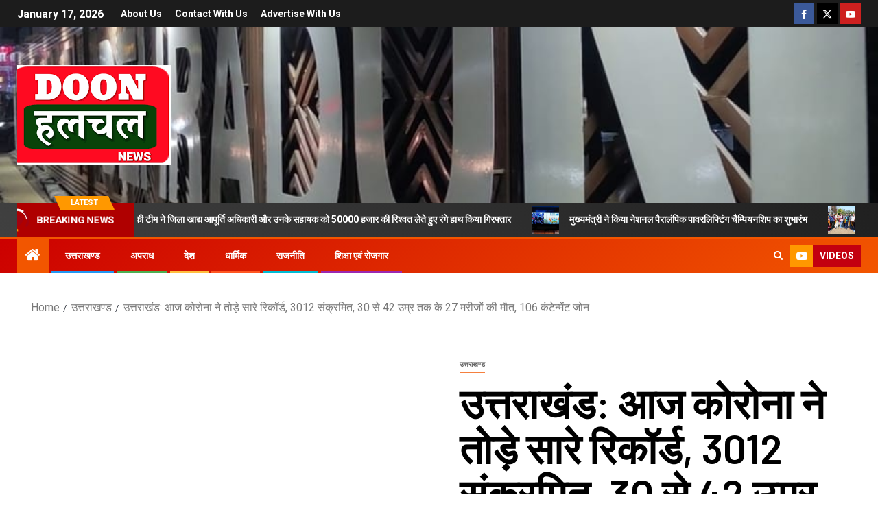

--- FILE ---
content_type: text/html; charset=UTF-8
request_url: https://doonhulchul.com/uttarakhand-news/today-corona-broke-all-records-3012-infected/
body_size: 22601
content:
<!doctype html>
<html dir="ltr" lang="en-US" prefix="og: https://ogp.me/ns#">
<head>
    <meta charset="UTF-8">
    <meta name="viewport" content="width=device-width, initial-scale=1">
    <link rel="profile" href="https://gmpg.org/xfn/11">
    <title>उत्तराखंड: आज कोरोना ने तोड़े सारे रिकॉर्ड, 3012 संक्रमित, 30 से 42 उम्र तक के 27 मरीजों की मौत, 106 कंटेन्मेंट जोन - Doonhulchul</title>

		<!-- All in One SEO 4.9.2 - aioseo.com -->
	<meta name="description" content="देहरादून : उत्तराखंड में आज नए कोरोना संक्रमितों के सारे रिकॉर्ड ध्वस्त हो गए हैं। आज प्रदेश भर में 3,012 मामले सामने आए हैं। वहीं 734 कोरोना संक्रमित रिकवर होकर घर लौटे। इसके बाद से प्रदेश में सक्रिय मरीजों की संख्या 21,014 तक पहुंच गई है, जिनका उपचार जारी है। आज 27 कोरोना संक्रमितों की" />
	<meta name="robots" content="max-image-preview:large" />
	<meta name="author" content="Doon Hulchul"/>
	<link rel="canonical" href="https://doonhulchul.com/uttarakhand-news/today-corona-broke-all-records-3012-infected/" />
	<meta name="generator" content="All in One SEO (AIOSEO) 4.9.2" />
		<meta property="og:locale" content="en_US" />
		<meta property="og:site_name" content="Doonhulchul -" />
		<meta property="og:type" content="article" />
		<meta property="og:title" content="उत्तराखंड: आज कोरोना ने तोड़े सारे रिकॉर्ड, 3012 संक्रमित, 30 से 42 उम्र तक के 27 मरीजों की मौत, 106 कंटेन्मेंट जोन - Doonhulchul" />
		<meta property="og:description" content="देहरादून : उत्तराखंड में आज नए कोरोना संक्रमितों के सारे रिकॉर्ड ध्वस्त हो गए हैं। आज प्रदेश भर में 3,012 मामले सामने आए हैं। वहीं 734 कोरोना संक्रमित रिकवर होकर घर लौटे। इसके बाद से प्रदेश में सक्रिय मरीजों की संख्या 21,014 तक पहुंच गई है, जिनका उपचार जारी है। आज 27 कोरोना संक्रमितों की" />
		<meta property="og:url" content="https://doonhulchul.com/uttarakhand-news/today-corona-broke-all-records-3012-infected/" />
		<meta property="og:image" content="https://doonhulchul.com/wp-content/uploads/2023/12/doon-hulchul-1-1.jpg" />
		<meta property="og:image:secure_url" content="https://doonhulchul.com/wp-content/uploads/2023/12/doon-hulchul-1-1.jpg" />
		<meta property="og:image:width" content="300" />
		<meta property="og:image:height" content="170" />
		<meta property="article:published_time" content="2021-04-20T12:13:04+00:00" />
		<meta property="article:modified_time" content="2021-04-20T12:13:04+00:00" />
		<meta name="twitter:card" content="summary_large_image" />
		<meta name="twitter:title" content="उत्तराखंड: आज कोरोना ने तोड़े सारे रिकॉर्ड, 3012 संक्रमित, 30 से 42 उम्र तक के 27 मरीजों की मौत, 106 कंटेन्मेंट जोन - Doonhulchul" />
		<meta name="twitter:description" content="देहरादून : उत्तराखंड में आज नए कोरोना संक्रमितों के सारे रिकॉर्ड ध्वस्त हो गए हैं। आज प्रदेश भर में 3,012 मामले सामने आए हैं। वहीं 734 कोरोना संक्रमित रिकवर होकर घर लौटे। इसके बाद से प्रदेश में सक्रिय मरीजों की संख्या 21,014 तक पहुंच गई है, जिनका उपचार जारी है। आज 27 कोरोना संक्रमितों की" />
		<meta name="twitter:image" content="https://doonhulchul.com/wp-content/uploads/2023/12/doon-hulchul-1-1.jpg" />
		<script type="application/ld+json" class="aioseo-schema">
			{"@context":"https:\/\/schema.org","@graph":[{"@type":"BlogPosting","@id":"https:\/\/doonhulchul.com\/uttarakhand-news\/today-corona-broke-all-records-3012-infected\/#blogposting","name":"\u0909\u0924\u094d\u0924\u0930\u093e\u0916\u0902\u0921: \u0906\u091c \u0915\u094b\u0930\u094b\u0928\u093e \u0928\u0947 \u0924\u094b\u095c\u0947 \u0938\u093e\u0930\u0947 \u0930\u093f\u0915\u0949\u0930\u094d\u0921, 3012 \u0938\u0902\u0915\u094d\u0930\u092e\u093f\u0924, 30 \u0938\u0947 42 \u0909\u092e\u094d\u0930 \u0924\u0915 \u0915\u0947 27 \u092e\u0930\u0940\u091c\u094b\u0902 \u0915\u0940 \u092e\u094c\u0924, 106 \u0915\u0902\u091f\u0947\u0928\u094d\u092e\u0947\u0902\u091f \u091c\u094b\u0928 - Doonhulchul","headline":"\u0909\u0924\u094d\u0924\u0930\u093e\u0916\u0902\u0921: \u0906\u091c \u0915\u094b\u0930\u094b\u0928\u093e \u0928\u0947 \u0924\u094b\u095c\u0947 \u0938\u093e\u0930\u0947 \u0930\u093f\u0915\u0949\u0930\u094d\u0921, 3012 \u0938\u0902\u0915\u094d\u0930\u092e\u093f\u0924, 30 \u0938\u0947 42 \u0909\u092e\u094d\u0930 \u0924\u0915 \u0915\u0947 27 \u092e\u0930\u0940\u091c\u094b\u0902 \u0915\u0940 \u092e\u094c\u0924,\u00a0106 \u0915\u0902\u091f\u0947\u0928\u094d\u092e\u0947\u0902\u091f \u091c\u094b\u0928","author":{"@id":"https:\/\/doonhulchul.com\/author\/admin\/#author"},"publisher":{"@id":"https:\/\/doonhulchul.com\/#organization"},"image":{"@type":"ImageObject","url":2574},"datePublished":"2021-04-20T17:43:04+05:30","dateModified":"2021-04-20T17:43:04+05:30","inLanguage":"en-US","mainEntityOfPage":{"@id":"https:\/\/doonhulchul.com\/uttarakhand-news\/today-corona-broke-all-records-3012-infected\/#webpage"},"isPartOf":{"@id":"https:\/\/doonhulchul.com\/uttarakhand-news\/today-corona-broke-all-records-3012-infected\/#webpage"},"articleSection":"\u0909\u0924\u094d\u0924\u0930\u093e\u0916\u0923\u094d\u0921"},{"@type":"BreadcrumbList","@id":"https:\/\/doonhulchul.com\/uttarakhand-news\/today-corona-broke-all-records-3012-infected\/#breadcrumblist","itemListElement":[{"@type":"ListItem","@id":"https:\/\/doonhulchul.com#listItem","position":1,"name":"Home","item":"https:\/\/doonhulchul.com","nextItem":{"@type":"ListItem","@id":"https:\/\/doonhulchul.com\/category\/uttarakhand-news\/#listItem","name":"\u0909\u0924\u094d\u0924\u0930\u093e\u0916\u0923\u094d\u0921"}},{"@type":"ListItem","@id":"https:\/\/doonhulchul.com\/category\/uttarakhand-news\/#listItem","position":2,"name":"\u0909\u0924\u094d\u0924\u0930\u093e\u0916\u0923\u094d\u0921","item":"https:\/\/doonhulchul.com\/category\/uttarakhand-news\/","nextItem":{"@type":"ListItem","@id":"https:\/\/doonhulchul.com\/uttarakhand-news\/today-corona-broke-all-records-3012-infected\/#listItem","name":"\u0909\u0924\u094d\u0924\u0930\u093e\u0916\u0902\u0921: \u0906\u091c \u0915\u094b\u0930\u094b\u0928\u093e \u0928\u0947 \u0924\u094b\u095c\u0947 \u0938\u093e\u0930\u0947 \u0930\u093f\u0915\u0949\u0930\u094d\u0921, 3012 \u0938\u0902\u0915\u094d\u0930\u092e\u093f\u0924, 30 \u0938\u0947 42 \u0909\u092e\u094d\u0930 \u0924\u0915 \u0915\u0947 27 \u092e\u0930\u0940\u091c\u094b\u0902 \u0915\u0940 \u092e\u094c\u0924,\u00a0106 \u0915\u0902\u091f\u0947\u0928\u094d\u092e\u0947\u0902\u091f \u091c\u094b\u0928"},"previousItem":{"@type":"ListItem","@id":"https:\/\/doonhulchul.com#listItem","name":"Home"}},{"@type":"ListItem","@id":"https:\/\/doonhulchul.com\/uttarakhand-news\/today-corona-broke-all-records-3012-infected\/#listItem","position":3,"name":"\u0909\u0924\u094d\u0924\u0930\u093e\u0916\u0902\u0921: \u0906\u091c \u0915\u094b\u0930\u094b\u0928\u093e \u0928\u0947 \u0924\u094b\u095c\u0947 \u0938\u093e\u0930\u0947 \u0930\u093f\u0915\u0949\u0930\u094d\u0921, 3012 \u0938\u0902\u0915\u094d\u0930\u092e\u093f\u0924, 30 \u0938\u0947 42 \u0909\u092e\u094d\u0930 \u0924\u0915 \u0915\u0947 27 \u092e\u0930\u0940\u091c\u094b\u0902 \u0915\u0940 \u092e\u094c\u0924,\u00a0106 \u0915\u0902\u091f\u0947\u0928\u094d\u092e\u0947\u0902\u091f \u091c\u094b\u0928","previousItem":{"@type":"ListItem","@id":"https:\/\/doonhulchul.com\/category\/uttarakhand-news\/#listItem","name":"\u0909\u0924\u094d\u0924\u0930\u093e\u0916\u0923\u094d\u0921"}}]},{"@type":"Organization","@id":"https:\/\/doonhulchul.com\/#organization","name":"Doonhulchul","url":"https:\/\/doonhulchul.com\/","logo":{"@type":"ImageObject","url":"https:\/\/doonhulchul.com\/wp-content\/uploads\/2024\/11\/DH-LOGO.png","@id":"https:\/\/doonhulchul.com\/uttarakhand-news\/today-corona-broke-all-records-3012-infected\/#organizationLogo","width":224,"height":146},"image":{"@id":"https:\/\/doonhulchul.com\/uttarakhand-news\/today-corona-broke-all-records-3012-infected\/#organizationLogo"}},{"@type":"Person","@id":"https:\/\/doonhulchul.com\/author\/admin\/#author","url":"https:\/\/doonhulchul.com\/author\/admin\/","name":"Doon Hulchul","image":{"@type":"ImageObject","@id":"https:\/\/doonhulchul.com\/uttarakhand-news\/today-corona-broke-all-records-3012-infected\/#authorImage","url":"https:\/\/secure.gravatar.com\/avatar\/4e92ca4abc68323b9ca0c026df69722ccefc589c2bd382023e67791b6f142c5f?s=96&d=mm&r=g","width":96,"height":96,"caption":"Doon Hulchul"}},{"@type":"WebPage","@id":"https:\/\/doonhulchul.com\/uttarakhand-news\/today-corona-broke-all-records-3012-infected\/#webpage","url":"https:\/\/doonhulchul.com\/uttarakhand-news\/today-corona-broke-all-records-3012-infected\/","name":"\u0909\u0924\u094d\u0924\u0930\u093e\u0916\u0902\u0921: \u0906\u091c \u0915\u094b\u0930\u094b\u0928\u093e \u0928\u0947 \u0924\u094b\u095c\u0947 \u0938\u093e\u0930\u0947 \u0930\u093f\u0915\u0949\u0930\u094d\u0921, 3012 \u0938\u0902\u0915\u094d\u0930\u092e\u093f\u0924, 30 \u0938\u0947 42 \u0909\u092e\u094d\u0930 \u0924\u0915 \u0915\u0947 27 \u092e\u0930\u0940\u091c\u094b\u0902 \u0915\u0940 \u092e\u094c\u0924, 106 \u0915\u0902\u091f\u0947\u0928\u094d\u092e\u0947\u0902\u091f \u091c\u094b\u0928 - Doonhulchul","description":"\u0926\u0947\u0939\u0930\u093e\u0926\u0942\u0928 : \u0909\u0924\u094d\u0924\u0930\u093e\u0916\u0902\u0921 \u092e\u0947\u0902 \u0906\u091c \u0928\u090f \u0915\u094b\u0930\u094b\u0928\u093e \u0938\u0902\u0915\u094d\u0930\u092e\u093f\u0924\u094b\u0902 \u0915\u0947 \u0938\u093e\u0930\u0947 \u0930\u093f\u0915\u0949\u0930\u094d\u0921 \u0927\u094d\u0935\u0938\u094d\u0924 \u0939\u094b \u0917\u090f \u0939\u0948\u0902\u0964 \u0906\u091c \u092a\u094d\u0930\u0926\u0947\u0936 \u092d\u0930 \u092e\u0947\u0902 3,012 \u092e\u093e\u092e\u0932\u0947 \u0938\u093e\u092e\u0928\u0947 \u0906\u090f \u0939\u0948\u0902\u0964 \u0935\u0939\u0940\u0902 734 \u0915\u094b\u0930\u094b\u0928\u093e \u0938\u0902\u0915\u094d\u0930\u092e\u093f\u0924 \u0930\u093f\u0915\u0935\u0930 \u0939\u094b\u0915\u0930 \u0918\u0930 \u0932\u094c\u091f\u0947\u0964 \u0907\u0938\u0915\u0947 \u092c\u093e\u0926 \u0938\u0947 \u092a\u094d\u0930\u0926\u0947\u0936 \u092e\u0947\u0902 \u0938\u0915\u094d\u0930\u093f\u092f \u092e\u0930\u0940\u091c\u094b\u0902 \u0915\u0940 \u0938\u0902\u0916\u094d\u092f\u093e 21,014 \u0924\u0915 \u092a\u0939\u0941\u0902\u091a \u0917\u0908 \u0939\u0948, \u091c\u093f\u0928\u0915\u093e \u0909\u092a\u091a\u093e\u0930 \u091c\u093e\u0930\u0940 \u0939\u0948\u0964 \u0906\u091c 27 \u0915\u094b\u0930\u094b\u0928\u093e \u0938\u0902\u0915\u094d\u0930\u092e\u093f\u0924\u094b\u0902 \u0915\u0940","inLanguage":"en-US","isPartOf":{"@id":"https:\/\/doonhulchul.com\/#website"},"breadcrumb":{"@id":"https:\/\/doonhulchul.com\/uttarakhand-news\/today-corona-broke-all-records-3012-infected\/#breadcrumblist"},"author":{"@id":"https:\/\/doonhulchul.com\/author\/admin\/#author"},"creator":{"@id":"https:\/\/doonhulchul.com\/author\/admin\/#author"},"image":{"@type":"ImageObject","url":2574,"@id":"https:\/\/doonhulchul.com\/uttarakhand-news\/today-corona-broke-all-records-3012-infected\/#mainImage"},"primaryImageOfPage":{"@id":"https:\/\/doonhulchul.com\/uttarakhand-news\/today-corona-broke-all-records-3012-infected\/#mainImage"},"datePublished":"2021-04-20T17:43:04+05:30","dateModified":"2021-04-20T17:43:04+05:30"},{"@type":"WebSite","@id":"https:\/\/doonhulchul.com\/#website","url":"https:\/\/doonhulchul.com\/","name":"Doonhulchul","inLanguage":"en-US","publisher":{"@id":"https:\/\/doonhulchul.com\/#organization"}}]}
		</script>
		<!-- All in One SEO -->

<link rel='dns-prefetch' href='//static.addtoany.com' />
<link rel='dns-prefetch' href='//fonts.googleapis.com' />
<link rel="alternate" type="application/rss+xml" title="Doonhulchul &raquo; Feed" href="https://doonhulchul.com/feed/" />
<link rel="alternate" type="application/rss+xml" title="Doonhulchul &raquo; Comments Feed" href="https://doonhulchul.com/comments/feed/" />
<link rel="alternate" type="application/rss+xml" title="Doonhulchul &raquo; उत्तराखंड: आज कोरोना ने तोड़े सारे रिकॉर्ड, 3012 संक्रमित, 30 से 42 उम्र तक के 27 मरीजों की मौत, 106 कंटेन्मेंट जोन Comments Feed" href="https://doonhulchul.com/uttarakhand-news/today-corona-broke-all-records-3012-infected/feed/" />
<link rel="alternate" title="oEmbed (JSON)" type="application/json+oembed" href="https://doonhulchul.com/wp-json/oembed/1.0/embed?url=https%3A%2F%2Fdoonhulchul.com%2Futtarakhand-news%2Ftoday-corona-broke-all-records-3012-infected%2F" />
<link rel="alternate" title="oEmbed (XML)" type="text/xml+oembed" href="https://doonhulchul.com/wp-json/oembed/1.0/embed?url=https%3A%2F%2Fdoonhulchul.com%2Futtarakhand-news%2Ftoday-corona-broke-all-records-3012-infected%2F&#038;format=xml" />
<style id='wp-img-auto-sizes-contain-inline-css' type='text/css'>
img:is([sizes=auto i],[sizes^="auto," i]){contain-intrinsic-size:3000px 1500px}
/*# sourceURL=wp-img-auto-sizes-contain-inline-css */
</style>

<link rel='stylesheet' id='latest-posts-block-fontawesome-front-css' href='https://doonhulchul.com/wp-content/plugins/latest-posts-block-lite/src/assets/fontawesome/css/all.css?ver=1767424247' type='text/css' media='all' />
<link rel='stylesheet' id='latest-posts-block-frontend-block-style-css-css' href='https://doonhulchul.com/wp-content/plugins/latest-posts-block-lite/dist/blocks.style.build.css?ver=6.9' type='text/css' media='all' />
<link rel='stylesheet' id='wpauthor-blocks-fontawesome-front-css' href='https://doonhulchul.com/wp-content/plugins/wp-post-author/assets/fontawesome/css/all.css?ver=3.6.4' type='text/css' media='all' />
<link rel='stylesheet' id='wpauthor-frontend-block-style-css-css' href='https://doonhulchul.com/wp-content/plugins/wp-post-author/assets/dist/blocks.style.build.css?ver=3.6.4' type='text/css' media='all' />
<style id='wp-emoji-styles-inline-css' type='text/css'>

	img.wp-smiley, img.emoji {
		display: inline !important;
		border: none !important;
		box-shadow: none !important;
		height: 1em !important;
		width: 1em !important;
		margin: 0 0.07em !important;
		vertical-align: -0.1em !important;
		background: none !important;
		padding: 0 !important;
	}
/*# sourceURL=wp-emoji-styles-inline-css */
</style>
<link rel='stylesheet' id='wp-block-library-css' href='https://doonhulchul.com/wp-includes/css/dist/block-library/style.min.css?ver=6.9' type='text/css' media='all' />
<style id='wp-block-image-inline-css' type='text/css'>
.wp-block-image>a,.wp-block-image>figure>a{display:inline-block}.wp-block-image img{box-sizing:border-box;height:auto;max-width:100%;vertical-align:bottom}@media not (prefers-reduced-motion){.wp-block-image img.hide{visibility:hidden}.wp-block-image img.show{animation:show-content-image .4s}}.wp-block-image[style*=border-radius] img,.wp-block-image[style*=border-radius]>a{border-radius:inherit}.wp-block-image.has-custom-border img{box-sizing:border-box}.wp-block-image.aligncenter{text-align:center}.wp-block-image.alignfull>a,.wp-block-image.alignwide>a{width:100%}.wp-block-image.alignfull img,.wp-block-image.alignwide img{height:auto;width:100%}.wp-block-image .aligncenter,.wp-block-image .alignleft,.wp-block-image .alignright,.wp-block-image.aligncenter,.wp-block-image.alignleft,.wp-block-image.alignright{display:table}.wp-block-image .aligncenter>figcaption,.wp-block-image .alignleft>figcaption,.wp-block-image .alignright>figcaption,.wp-block-image.aligncenter>figcaption,.wp-block-image.alignleft>figcaption,.wp-block-image.alignright>figcaption{caption-side:bottom;display:table-caption}.wp-block-image .alignleft{float:left;margin:.5em 1em .5em 0}.wp-block-image .alignright{float:right;margin:.5em 0 .5em 1em}.wp-block-image .aligncenter{margin-left:auto;margin-right:auto}.wp-block-image :where(figcaption){margin-bottom:1em;margin-top:.5em}.wp-block-image.is-style-circle-mask img{border-radius:9999px}@supports ((-webkit-mask-image:none) or (mask-image:none)) or (-webkit-mask-image:none){.wp-block-image.is-style-circle-mask img{border-radius:0;-webkit-mask-image:url('data:image/svg+xml;utf8,<svg viewBox="0 0 100 100" xmlns="http://www.w3.org/2000/svg"><circle cx="50" cy="50" r="50"/></svg>');mask-image:url('data:image/svg+xml;utf8,<svg viewBox="0 0 100 100" xmlns="http://www.w3.org/2000/svg"><circle cx="50" cy="50" r="50"/></svg>');mask-mode:alpha;-webkit-mask-position:center;mask-position:center;-webkit-mask-repeat:no-repeat;mask-repeat:no-repeat;-webkit-mask-size:contain;mask-size:contain}}:root :where(.wp-block-image.is-style-rounded img,.wp-block-image .is-style-rounded img){border-radius:9999px}.wp-block-image figure{margin:0}.wp-lightbox-container{display:flex;flex-direction:column;position:relative}.wp-lightbox-container img{cursor:zoom-in}.wp-lightbox-container img:hover+button{opacity:1}.wp-lightbox-container button{align-items:center;backdrop-filter:blur(16px) saturate(180%);background-color:#5a5a5a40;border:none;border-radius:4px;cursor:zoom-in;display:flex;height:20px;justify-content:center;opacity:0;padding:0;position:absolute;right:16px;text-align:center;top:16px;width:20px;z-index:100}@media not (prefers-reduced-motion){.wp-lightbox-container button{transition:opacity .2s ease}}.wp-lightbox-container button:focus-visible{outline:3px auto #5a5a5a40;outline:3px auto -webkit-focus-ring-color;outline-offset:3px}.wp-lightbox-container button:hover{cursor:pointer;opacity:1}.wp-lightbox-container button:focus{opacity:1}.wp-lightbox-container button:focus,.wp-lightbox-container button:hover,.wp-lightbox-container button:not(:hover):not(:active):not(.has-background){background-color:#5a5a5a40;border:none}.wp-lightbox-overlay{box-sizing:border-box;cursor:zoom-out;height:100vh;left:0;overflow:hidden;position:fixed;top:0;visibility:hidden;width:100%;z-index:100000}.wp-lightbox-overlay .close-button{align-items:center;cursor:pointer;display:flex;justify-content:center;min-height:40px;min-width:40px;padding:0;position:absolute;right:calc(env(safe-area-inset-right) + 16px);top:calc(env(safe-area-inset-top) + 16px);z-index:5000000}.wp-lightbox-overlay .close-button:focus,.wp-lightbox-overlay .close-button:hover,.wp-lightbox-overlay .close-button:not(:hover):not(:active):not(.has-background){background:none;border:none}.wp-lightbox-overlay .lightbox-image-container{height:var(--wp--lightbox-container-height);left:50%;overflow:hidden;position:absolute;top:50%;transform:translate(-50%,-50%);transform-origin:top left;width:var(--wp--lightbox-container-width);z-index:9999999999}.wp-lightbox-overlay .wp-block-image{align-items:center;box-sizing:border-box;display:flex;height:100%;justify-content:center;margin:0;position:relative;transform-origin:0 0;width:100%;z-index:3000000}.wp-lightbox-overlay .wp-block-image img{height:var(--wp--lightbox-image-height);min-height:var(--wp--lightbox-image-height);min-width:var(--wp--lightbox-image-width);width:var(--wp--lightbox-image-width)}.wp-lightbox-overlay .wp-block-image figcaption{display:none}.wp-lightbox-overlay button{background:none;border:none}.wp-lightbox-overlay .scrim{background-color:#fff;height:100%;opacity:.9;position:absolute;width:100%;z-index:2000000}.wp-lightbox-overlay.active{visibility:visible}@media not (prefers-reduced-motion){.wp-lightbox-overlay.active{animation:turn-on-visibility .25s both}.wp-lightbox-overlay.active img{animation:turn-on-visibility .35s both}.wp-lightbox-overlay.show-closing-animation:not(.active){animation:turn-off-visibility .35s both}.wp-lightbox-overlay.show-closing-animation:not(.active) img{animation:turn-off-visibility .25s both}.wp-lightbox-overlay.zoom.active{animation:none;opacity:1;visibility:visible}.wp-lightbox-overlay.zoom.active .lightbox-image-container{animation:lightbox-zoom-in .4s}.wp-lightbox-overlay.zoom.active .lightbox-image-container img{animation:none}.wp-lightbox-overlay.zoom.active .scrim{animation:turn-on-visibility .4s forwards}.wp-lightbox-overlay.zoom.show-closing-animation:not(.active){animation:none}.wp-lightbox-overlay.zoom.show-closing-animation:not(.active) .lightbox-image-container{animation:lightbox-zoom-out .4s}.wp-lightbox-overlay.zoom.show-closing-animation:not(.active) .lightbox-image-container img{animation:none}.wp-lightbox-overlay.zoom.show-closing-animation:not(.active) .scrim{animation:turn-off-visibility .4s forwards}}@keyframes show-content-image{0%{visibility:hidden}99%{visibility:hidden}to{visibility:visible}}@keyframes turn-on-visibility{0%{opacity:0}to{opacity:1}}@keyframes turn-off-visibility{0%{opacity:1;visibility:visible}99%{opacity:0;visibility:visible}to{opacity:0;visibility:hidden}}@keyframes lightbox-zoom-in{0%{transform:translate(calc((-100vw + var(--wp--lightbox-scrollbar-width))/2 + var(--wp--lightbox-initial-left-position)),calc(-50vh + var(--wp--lightbox-initial-top-position))) scale(var(--wp--lightbox-scale))}to{transform:translate(-50%,-50%) scale(1)}}@keyframes lightbox-zoom-out{0%{transform:translate(-50%,-50%) scale(1);visibility:visible}99%{visibility:visible}to{transform:translate(calc((-100vw + var(--wp--lightbox-scrollbar-width))/2 + var(--wp--lightbox-initial-left-position)),calc(-50vh + var(--wp--lightbox-initial-top-position))) scale(var(--wp--lightbox-scale));visibility:hidden}}
/*# sourceURL=https://doonhulchul.com/wp-includes/blocks/image/style.min.css */
</style>
<style id='wp-block-image-theme-inline-css' type='text/css'>
:root :where(.wp-block-image figcaption){color:#555;font-size:13px;text-align:center}.is-dark-theme :root :where(.wp-block-image figcaption){color:#ffffffa6}.wp-block-image{margin:0 0 1em}
/*# sourceURL=https://doonhulchul.com/wp-includes/blocks/image/theme.min.css */
</style>
<style id='global-styles-inline-css' type='text/css'>
:root{--wp--preset--aspect-ratio--square: 1;--wp--preset--aspect-ratio--4-3: 4/3;--wp--preset--aspect-ratio--3-4: 3/4;--wp--preset--aspect-ratio--3-2: 3/2;--wp--preset--aspect-ratio--2-3: 2/3;--wp--preset--aspect-ratio--16-9: 16/9;--wp--preset--aspect-ratio--9-16: 9/16;--wp--preset--color--black: #000000;--wp--preset--color--cyan-bluish-gray: #abb8c3;--wp--preset--color--white: #ffffff;--wp--preset--color--pale-pink: #f78da7;--wp--preset--color--vivid-red: #cf2e2e;--wp--preset--color--luminous-vivid-orange: #ff6900;--wp--preset--color--luminous-vivid-amber: #fcb900;--wp--preset--color--light-green-cyan: #7bdcb5;--wp--preset--color--vivid-green-cyan: #00d084;--wp--preset--color--pale-cyan-blue: #8ed1fc;--wp--preset--color--vivid-cyan-blue: #0693e3;--wp--preset--color--vivid-purple: #9b51e0;--wp--preset--gradient--vivid-cyan-blue-to-vivid-purple: linear-gradient(135deg,rgb(6,147,227) 0%,rgb(155,81,224) 100%);--wp--preset--gradient--light-green-cyan-to-vivid-green-cyan: linear-gradient(135deg,rgb(122,220,180) 0%,rgb(0,208,130) 100%);--wp--preset--gradient--luminous-vivid-amber-to-luminous-vivid-orange: linear-gradient(135deg,rgb(252,185,0) 0%,rgb(255,105,0) 100%);--wp--preset--gradient--luminous-vivid-orange-to-vivid-red: linear-gradient(135deg,rgb(255,105,0) 0%,rgb(207,46,46) 100%);--wp--preset--gradient--very-light-gray-to-cyan-bluish-gray: linear-gradient(135deg,rgb(238,238,238) 0%,rgb(169,184,195) 100%);--wp--preset--gradient--cool-to-warm-spectrum: linear-gradient(135deg,rgb(74,234,220) 0%,rgb(151,120,209) 20%,rgb(207,42,186) 40%,rgb(238,44,130) 60%,rgb(251,105,98) 80%,rgb(254,248,76) 100%);--wp--preset--gradient--blush-light-purple: linear-gradient(135deg,rgb(255,206,236) 0%,rgb(152,150,240) 100%);--wp--preset--gradient--blush-bordeaux: linear-gradient(135deg,rgb(254,205,165) 0%,rgb(254,45,45) 50%,rgb(107,0,62) 100%);--wp--preset--gradient--luminous-dusk: linear-gradient(135deg,rgb(255,203,112) 0%,rgb(199,81,192) 50%,rgb(65,88,208) 100%);--wp--preset--gradient--pale-ocean: linear-gradient(135deg,rgb(255,245,203) 0%,rgb(182,227,212) 50%,rgb(51,167,181) 100%);--wp--preset--gradient--electric-grass: linear-gradient(135deg,rgb(202,248,128) 0%,rgb(113,206,126) 100%);--wp--preset--gradient--midnight: linear-gradient(135deg,rgb(2,3,129) 0%,rgb(40,116,252) 100%);--wp--preset--font-size--small: 13px;--wp--preset--font-size--medium: 20px;--wp--preset--font-size--large: 36px;--wp--preset--font-size--x-large: 42px;--wp--preset--spacing--20: 0.44rem;--wp--preset--spacing--30: 0.67rem;--wp--preset--spacing--40: 1rem;--wp--preset--spacing--50: 1.5rem;--wp--preset--spacing--60: 2.25rem;--wp--preset--spacing--70: 3.38rem;--wp--preset--spacing--80: 5.06rem;--wp--preset--shadow--natural: 6px 6px 9px rgba(0, 0, 0, 0.2);--wp--preset--shadow--deep: 12px 12px 50px rgba(0, 0, 0, 0.4);--wp--preset--shadow--sharp: 6px 6px 0px rgba(0, 0, 0, 0.2);--wp--preset--shadow--outlined: 6px 6px 0px -3px rgb(255, 255, 255), 6px 6px rgb(0, 0, 0);--wp--preset--shadow--crisp: 6px 6px 0px rgb(0, 0, 0);}:root { --wp--style--global--content-size: 740px;--wp--style--global--wide-size: 1500px; }:where(body) { margin: 0; }.wp-site-blocks > .alignleft { float: left; margin-right: 2em; }.wp-site-blocks > .alignright { float: right; margin-left: 2em; }.wp-site-blocks > .aligncenter { justify-content: center; margin-left: auto; margin-right: auto; }:where(.wp-site-blocks) > * { margin-block-start: 24px; margin-block-end: 0; }:where(.wp-site-blocks) > :first-child { margin-block-start: 0; }:where(.wp-site-blocks) > :last-child { margin-block-end: 0; }:root { --wp--style--block-gap: 24px; }:root :where(.is-layout-flow) > :first-child{margin-block-start: 0;}:root :where(.is-layout-flow) > :last-child{margin-block-end: 0;}:root :where(.is-layout-flow) > *{margin-block-start: 24px;margin-block-end: 0;}:root :where(.is-layout-constrained) > :first-child{margin-block-start: 0;}:root :where(.is-layout-constrained) > :last-child{margin-block-end: 0;}:root :where(.is-layout-constrained) > *{margin-block-start: 24px;margin-block-end: 0;}:root :where(.is-layout-flex){gap: 24px;}:root :where(.is-layout-grid){gap: 24px;}.is-layout-flow > .alignleft{float: left;margin-inline-start: 0;margin-inline-end: 2em;}.is-layout-flow > .alignright{float: right;margin-inline-start: 2em;margin-inline-end: 0;}.is-layout-flow > .aligncenter{margin-left: auto !important;margin-right: auto !important;}.is-layout-constrained > .alignleft{float: left;margin-inline-start: 0;margin-inline-end: 2em;}.is-layout-constrained > .alignright{float: right;margin-inline-start: 2em;margin-inline-end: 0;}.is-layout-constrained > .aligncenter{margin-left: auto !important;margin-right: auto !important;}.is-layout-constrained > :where(:not(.alignleft):not(.alignright):not(.alignfull)){max-width: var(--wp--style--global--content-size);margin-left: auto !important;margin-right: auto !important;}.is-layout-constrained > .alignwide{max-width: var(--wp--style--global--wide-size);}body .is-layout-flex{display: flex;}.is-layout-flex{flex-wrap: wrap;align-items: center;}.is-layout-flex > :is(*, div){margin: 0;}body .is-layout-grid{display: grid;}.is-layout-grid > :is(*, div){margin: 0;}body{padding-top: 0px;padding-right: 0px;padding-bottom: 0px;padding-left: 0px;}a:where(:not(.wp-element-button)){text-decoration: none;}:root :where(.wp-element-button, .wp-block-button__link){background-color: #32373c;border-width: 0;color: #fff;font-family: inherit;font-size: inherit;font-style: inherit;font-weight: inherit;letter-spacing: inherit;line-height: inherit;padding-top: calc(0.667em + 2px);padding-right: calc(1.333em + 2px);padding-bottom: calc(0.667em + 2px);padding-left: calc(1.333em + 2px);text-decoration: none;text-transform: inherit;}.has-black-color{color: var(--wp--preset--color--black) !important;}.has-cyan-bluish-gray-color{color: var(--wp--preset--color--cyan-bluish-gray) !important;}.has-white-color{color: var(--wp--preset--color--white) !important;}.has-pale-pink-color{color: var(--wp--preset--color--pale-pink) !important;}.has-vivid-red-color{color: var(--wp--preset--color--vivid-red) !important;}.has-luminous-vivid-orange-color{color: var(--wp--preset--color--luminous-vivid-orange) !important;}.has-luminous-vivid-amber-color{color: var(--wp--preset--color--luminous-vivid-amber) !important;}.has-light-green-cyan-color{color: var(--wp--preset--color--light-green-cyan) !important;}.has-vivid-green-cyan-color{color: var(--wp--preset--color--vivid-green-cyan) !important;}.has-pale-cyan-blue-color{color: var(--wp--preset--color--pale-cyan-blue) !important;}.has-vivid-cyan-blue-color{color: var(--wp--preset--color--vivid-cyan-blue) !important;}.has-vivid-purple-color{color: var(--wp--preset--color--vivid-purple) !important;}.has-black-background-color{background-color: var(--wp--preset--color--black) !important;}.has-cyan-bluish-gray-background-color{background-color: var(--wp--preset--color--cyan-bluish-gray) !important;}.has-white-background-color{background-color: var(--wp--preset--color--white) !important;}.has-pale-pink-background-color{background-color: var(--wp--preset--color--pale-pink) !important;}.has-vivid-red-background-color{background-color: var(--wp--preset--color--vivid-red) !important;}.has-luminous-vivid-orange-background-color{background-color: var(--wp--preset--color--luminous-vivid-orange) !important;}.has-luminous-vivid-amber-background-color{background-color: var(--wp--preset--color--luminous-vivid-amber) !important;}.has-light-green-cyan-background-color{background-color: var(--wp--preset--color--light-green-cyan) !important;}.has-vivid-green-cyan-background-color{background-color: var(--wp--preset--color--vivid-green-cyan) !important;}.has-pale-cyan-blue-background-color{background-color: var(--wp--preset--color--pale-cyan-blue) !important;}.has-vivid-cyan-blue-background-color{background-color: var(--wp--preset--color--vivid-cyan-blue) !important;}.has-vivid-purple-background-color{background-color: var(--wp--preset--color--vivid-purple) !important;}.has-black-border-color{border-color: var(--wp--preset--color--black) !important;}.has-cyan-bluish-gray-border-color{border-color: var(--wp--preset--color--cyan-bluish-gray) !important;}.has-white-border-color{border-color: var(--wp--preset--color--white) !important;}.has-pale-pink-border-color{border-color: var(--wp--preset--color--pale-pink) !important;}.has-vivid-red-border-color{border-color: var(--wp--preset--color--vivid-red) !important;}.has-luminous-vivid-orange-border-color{border-color: var(--wp--preset--color--luminous-vivid-orange) !important;}.has-luminous-vivid-amber-border-color{border-color: var(--wp--preset--color--luminous-vivid-amber) !important;}.has-light-green-cyan-border-color{border-color: var(--wp--preset--color--light-green-cyan) !important;}.has-vivid-green-cyan-border-color{border-color: var(--wp--preset--color--vivid-green-cyan) !important;}.has-pale-cyan-blue-border-color{border-color: var(--wp--preset--color--pale-cyan-blue) !important;}.has-vivid-cyan-blue-border-color{border-color: var(--wp--preset--color--vivid-cyan-blue) !important;}.has-vivid-purple-border-color{border-color: var(--wp--preset--color--vivid-purple) !important;}.has-vivid-cyan-blue-to-vivid-purple-gradient-background{background: var(--wp--preset--gradient--vivid-cyan-blue-to-vivid-purple) !important;}.has-light-green-cyan-to-vivid-green-cyan-gradient-background{background: var(--wp--preset--gradient--light-green-cyan-to-vivid-green-cyan) !important;}.has-luminous-vivid-amber-to-luminous-vivid-orange-gradient-background{background: var(--wp--preset--gradient--luminous-vivid-amber-to-luminous-vivid-orange) !important;}.has-luminous-vivid-orange-to-vivid-red-gradient-background{background: var(--wp--preset--gradient--luminous-vivid-orange-to-vivid-red) !important;}.has-very-light-gray-to-cyan-bluish-gray-gradient-background{background: var(--wp--preset--gradient--very-light-gray-to-cyan-bluish-gray) !important;}.has-cool-to-warm-spectrum-gradient-background{background: var(--wp--preset--gradient--cool-to-warm-spectrum) !important;}.has-blush-light-purple-gradient-background{background: var(--wp--preset--gradient--blush-light-purple) !important;}.has-blush-bordeaux-gradient-background{background: var(--wp--preset--gradient--blush-bordeaux) !important;}.has-luminous-dusk-gradient-background{background: var(--wp--preset--gradient--luminous-dusk) !important;}.has-pale-ocean-gradient-background{background: var(--wp--preset--gradient--pale-ocean) !important;}.has-electric-grass-gradient-background{background: var(--wp--preset--gradient--electric-grass) !important;}.has-midnight-gradient-background{background: var(--wp--preset--gradient--midnight) !important;}.has-small-font-size{font-size: var(--wp--preset--font-size--small) !important;}.has-medium-font-size{font-size: var(--wp--preset--font-size--medium) !important;}.has-large-font-size{font-size: var(--wp--preset--font-size--large) !important;}.has-x-large-font-size{font-size: var(--wp--preset--font-size--x-large) !important;}
/*# sourceURL=global-styles-inline-css */
</style>

<link rel='stylesheet' id='blockspare-frontend-block-style-css-css' href='https://doonhulchul.com/wp-content/plugins/blockspare/dist/style-blocks.css?ver=6.9' type='text/css' media='all' />
<link rel='stylesheet' id='blockspare-frontend-banner-style-css-css' href='https://doonhulchul.com/wp-content/plugins/blockspare/dist/style-banner_group.css?ver=6.9' type='text/css' media='all' />
<link rel='stylesheet' id='fontawesome-css' href='https://doonhulchul.com/wp-content/plugins/blockspare/assets/fontawesome/css/all.css?ver=6.9' type='text/css' media='all' />
<link rel='stylesheet' id='wp-live-chat-support-css' href='https://doonhulchul.com/wp-content/plugins/wp-live-chat-support/public/css/wplc-plugin-public.css?ver=10.0.17' type='text/css' media='all' />
<link rel='stylesheet' id='aft-icons-css' href='https://doonhulchul.com/wp-content/themes/newsever/assets/icons/style.css?ver=6.9' type='text/css' media='all' />
<link rel='stylesheet' id='bootstrap-css' href='https://doonhulchul.com/wp-content/themes/newsever/assets/bootstrap/css/bootstrap.min.css?ver=6.9' type='text/css' media='all' />
<link rel='stylesheet' id='slick-css-css' href='https://doonhulchul.com/wp-content/themes/newsever/assets/slick/css/slick.min.css?ver=6.9' type='text/css' media='all' />
<link rel='stylesheet' id='sidr-css' href='https://doonhulchul.com/wp-content/themes/newsever/assets/sidr/css/jquery.sidr.dark.css?ver=6.9' type='text/css' media='all' />
<link rel='stylesheet' id='magnific-popup-css' href='https://doonhulchul.com/wp-content/themes/newsever/assets/magnific-popup/magnific-popup.css?ver=6.9' type='text/css' media='all' />
<link rel='stylesheet' id='newsever-google-fonts-css' href='https://fonts.googleapis.com/css?family=Roboto:100,300,400,500,700|Barlow:ital,wght@0,400;0,500;0,600;0,700;0,800;0,900;1,300;1,400;1,500;1,600;1,700;1,800|Barlow%20Semi%20Condensed:ital,wght@0,300;0,400;0,500;0,600;0,700;1,300;1,400;1,500;1,600;1,700&#038;subset=latin,latin-ext' type='text/css' media='all' />
<link rel='stylesheet' id='newsever-style-css' href='https://doonhulchul.com/wp-content/themes/newsever/style.css?ver=4.3.2' type='text/css' media='all' />
<link rel='stylesheet' id='awpa-wp-post-author-styles-css' href='https://doonhulchul.com/wp-content/plugins/wp-post-author/assets/css/awpa-frontend-style.css?ver=3.6.4' type='text/css' media='all' />
<style id='awpa-wp-post-author-styles-inline-css' type='text/css'>

                .wp_post_author_widget .wp-post-author-meta .awpa-display-name > a:hover,
                body .wp-post-author-wrap .awpa-display-name > a:hover {
                    color: #b81e1e;
                }
                .wp-post-author-meta .wp-post-author-meta-more-posts a.awpa-more-posts:hover, 
                .awpa-review-field .right-star .awpa-rating-button:not(:disabled):hover {
                    color: #b81e1e;
                    border-color: #b81e1e;
                }
            
/*# sourceURL=awpa-wp-post-author-styles-inline-css */
</style>
<link rel='stylesheet' id='addtoany-css' href='https://doonhulchul.com/wp-content/plugins/add-to-any/addtoany.min.css?ver=1.16' type='text/css' media='all' />
<script type="text/javascript" src="https://doonhulchul.com/wp-includes/js/jquery/jquery.min.js?ver=3.7.1" id="jquery-core-js"></script>
<script type="text/javascript" src="https://doonhulchul.com/wp-includes/js/jquery/jquery-migrate.min.js?ver=3.4.1" id="jquery-migrate-js"></script>
<script type="text/javascript" src="https://doonhulchul.com/wp-content/plugins/blockspare/assets/js/countup/waypoints.min.js?ver=6.9" id="waypoint-js"></script>
<script type="text/javascript" src="https://doonhulchul.com/wp-content/plugins/blockspare/assets/js/countup/jquery.counterup.min.js?ver=1" id="countup-js"></script>
<script type="text/javascript" id="addtoany-core-js-before">
/* <![CDATA[ */
window.a2a_config=window.a2a_config||{};a2a_config.callbacks=[];a2a_config.overlays=[];a2a_config.templates={};

//# sourceURL=addtoany-core-js-before
/* ]]> */
</script>
<script type="text/javascript" defer src="https://static.addtoany.com/menu/page.js" id="addtoany-core-js"></script>
<script type="text/javascript" defer src="https://doonhulchul.com/wp-content/plugins/add-to-any/addtoany.min.js?ver=1.1" id="addtoany-jquery-js"></script>
<script type="text/javascript" src="https://doonhulchul.com/wp-content/plugins/wp-post-author/assets/js/awpa-frontend-scripts.js?ver=3.6.4" id="awpa-custom-bg-scripts-js"></script>
<link rel="https://api.w.org/" href="https://doonhulchul.com/wp-json/" /><link rel="alternate" title="JSON" type="application/json" href="https://doonhulchul.com/wp-json/wp/v2/posts/11505" /><link rel="EditURI" type="application/rsd+xml" title="RSD" href="https://doonhulchul.com/xmlrpc.php?rsd" />
<meta name="generator" content="WordPress 6.9" />
<link rel='shortlink' href='https://doonhulchul.com/?p=11505' />

		<!-- GA Google Analytics @ https://m0n.co/ga -->
		<script async src="https://www.googletagmanager.com/gtag/js?id=G-7BC1BVEEPQ"></script>
		<script>
			window.dataLayer = window.dataLayer || [];
			function gtag(){dataLayer.push(arguments);}
			gtag('js', new Date());
			gtag('config', 'G-7BC1BVEEPQ');
		</script>

	<script>document.cookie = 'quads_browser_width='+screen.width;</script><link rel="pingback" href="https://doonhulchul.com/xmlrpc.php">        <style type="text/css">
                        body .header-style1 .top-header.data-bg:before,
            body .header-style1 .main-header.data-bg:before {
                background: rgba(0, 0, 0, 0);
            }

                        .site-title,
            .site-description {
                position: absolute;
                clip: rect(1px, 1px, 1px, 1px);
                display: none;
            }

            
                        .elementor-page .elementor-section.elementor-section-full_width > .elementor-container,
            .elementor-page .elementor-section.elementor-section-boxed > .elementor-container,
            .elementor-default .elementor-section.elementor-section-full_width > .elementor-container,
            .elementor-default .elementor-section.elementor-section-boxed > .elementor-container{
                max-width: 1500px;
            }
            .align-content-left .elementor-section-stretched,
            .align-content-right .elementor-section-stretched {
                max-width: 100%;
                left: 0 !important;
            }
            }

        </style>
        <style type="text/css" id="custom-background-css">
body.custom-background { background-color: #ffffff; }
</style>
	<link rel="icon" href="https://doonhulchul.com/wp-content/uploads/2024/10/images-150x150.png" sizes="32x32" />
<link rel="icon" href="https://doonhulchul.com/wp-content/uploads/2024/10/images.png" sizes="192x192" />
<link rel="apple-touch-icon" href="https://doonhulchul.com/wp-content/uploads/2024/10/images.png" />
<meta name="msapplication-TileImage" content="https://doonhulchul.com/wp-content/uploads/2024/10/images.png" />
</head>

<body class="wp-singular post-template-default single single-post postid-11505 single-format-standard custom-background wp-custom-logo wp-embed-responsive wp-theme-newsever aft-default-mode aft-hide-comment-count-in-list aft-hide-minutes-read-in-list aft-hide-date-author-in-list default-content-layout content-with-single-sidebar align-content-left">

<div id="page" class="site">
    <a class="skip-link screen-reader-text" href="#content">Skip to content</a>


    
    <header id="masthead" class="header-style1 header-layout-side">

        <div class="top-header">
    <div class="container-wrapper">
      <div class="top-bar-flex">
        <div class="top-bar-left col-66">

          
          <div class="date-bar-left">
                          <span class="topbar-date">
                January 17, 2026              </span>

                                  </div>
                      <div class="af-secondary-menu">
              <div class="container-wrapper">
                                  <div class="aft-secondary-nav-wrapper">
                    <div class="aft-small-secondary-nav">
                      <div class="aft-secondary-navigation"><ul id="aft-secondary-menu" class="menu"><li id="menu-item-12348" class="menu-item menu-item-type-post_type menu-item-object-page menu-item-12348"><a href="https://doonhulchul.com/about-us/">About us</a></li>
<li id="menu-item-12347" class="menu-item menu-item-type-post_type menu-item-object-page menu-item-12347"><a href="https://doonhulchul.com/contact-with-us/">Contact with us</a></li>
<li id="menu-item-12346" class="menu-item menu-item-type-post_type menu-item-object-page menu-item-12346"><a href="https://doonhulchul.com/advertise-with-us/">Advertise with us</a></li>
</ul></div>                    </div>
                  </div>
                
              </div>
            </div>
                  </div>

        <div class="top-bar-right col-3">
          <span class="aft-small-social-menu">
            
              <div class="social-navigation"><ul id="social-menu" class="menu"><li id="menu-item-12334" class="menu-item menu-item-type-custom menu-item-object-custom menu-item-12334"><a href="https://www.facebook.com/doonhulchul/"><span class="screen-reader-text">facebook</span></a></li>
<li id="menu-item-12335" class="menu-item menu-item-type-custom menu-item-object-custom menu-item-12335"><a href="https://mobile.twitter.com/DoonHulchul"><span class="screen-reader-text">twitter</span></a></li>
<li id="menu-item-12336" class="menu-item menu-item-type-custom menu-item-object-custom menu-item-12336"><a href="https://youtube.com/channel/UC3-N2KgX81XzsUUjapQ8Bqw"><span class="screen-reader-text">youtube</span></a></li>
</ul></div>
                      </span>
        </div>
      </div>
    </div>

  </div>
<div class="main-header  data-bg"
  data-background="https://doonhulchul.com/wp-content/uploads/2024/11/IMG-20241018-WA0014.jpg">
  <div class="container-wrapper">
    <div class="af-container-row af-flex-container">
      
      <div class="col-1 float-l pad">
        <div class="logo-brand">
          <div class="site-branding">
            <a href="https://doonhulchul.com/" class="custom-logo-link" rel="home"><img width="224" height="146" src="https://doonhulchul.com/wp-content/uploads/2024/11/DH-LOGO.png" class="custom-logo" alt="Doonhulchul" decoding="async" /></a>              <p class="site-title font-family-1">
                <a href="https://doonhulchul.com/"
                  rel="home">Doonhulchul</a>
              </p>
            
                      </div>
        </div>
      </div>

      
    </div>
  </div>

</div>
<div class="exclusive-news">
        <div class="banner-exclusive-posts-wrapper clearfix">

        
        <div class="container-wrapper">
          <div class="exclusive-posts">
            <div class="exclusive-now primary-color">
                              <span class="exclusive-news-title">
                  Latest                </span>
                            <div class="exclusive-now-txt-animation-wrap">
                <span class="fancy-spinner">
                  <div class="ring"></div>
                  <div class="ring"></div>
                  <div class="dot"></div>
                </span>
                <span class="exclusive-texts-wrapper">
                                      <span class="exclusive-news-subtitle af-exclusive-animation">
                      <span>Breaking News</span>
                    </span>
                                  </span>
              </div>
            </div>
            <div class="exclusive-slides" dir="ltr">
                              <div class='marquee aft-flash-slide left' data-speed='80000'
                  data-gap='0' data-duplicated='true' data-direction="left">
                                      <a href="https://doonhulchul.com/uttarakhand-news/vigilance-team-arrested-district-food-supply-officer-and-his-assistant-red-handed-while-taking-bribe-of-rs-50000/" aria-label="विजिलेंस की टीम ने जिला खाद्य आपूर्ति अधिकारी और उनके सहायक को 50000 हजार की रिश्वत लेते हुए रंगे हाथ किया गिरफ्तार">
                      
                      
                      <span class="circle-marq">
                                                  <img src="https://doonhulchul.com/wp-content/uploads/2026/01/eeee_resize_38_compress93-150x150.jpg"
                            alt="विजिलेंस की टीम ने जिला खाद्य आपूर्ति अधिकारी और उनके सहायक को 50000 हजार की रिश्वत लेते हुए रंगे हाथ किया गिरफ्तार">
                                              </span>

                      विजिलेंस की टीम ने जिला खाद्य आपूर्ति अधिकारी और उनके सहायक को 50000 हजार की रिश्वत लेते हुए रंगे हाथ किया गिरफ्तार                    </a>
                                      <a href="https://doonhulchul.com/uttarakhand-news/chief-minister-inaugurates-national-paralympic-powerlifting-championship/" aria-label="मुख्यमंत्री ने किया नेशनल पैरालंपिक पावरलिफ्टिंग चैम्पियनशिप का शुभारंभ">
                      
                      
                      <span class="circle-marq">
                                                  <img src="https://doonhulchul.com/wp-content/uploads/2026/01/c1_20260116_23122982-150x150.jpeg"
                            alt="मुख्यमंत्री ने किया नेशनल पैरालंपिक पावरलिफ्टिंग चैम्पियनशिप का शुभारंभ">
                                              </span>

                      मुख्यमंत्री ने किया नेशनल पैरालंपिक पावरलिफ्टिंग चैम्पियनशिप का शुभारंभ                    </a>
                                      <a href="https://doonhulchul.com/uttarakhand-news/officials-of-upanal-employees-union-met-chief-minister-dhami-and-asked-for-the-historic-decision-of-the-cabinet-regarding-equal-pay-for-equal-work/" aria-label="उपनल कर्मचारी संघ के पदाधिकारियों ने मुख्यमंत्री धामी से भेंट कर ‘समान कार्य-समान वेतन’ संबंधी कैबिनेट के ऐतिहासिक निर्णय के लिए किया आभार व्यक्त">
                      
                      
                      <span class="circle-marq">
                                                  <img src="https://doonhulchul.com/wp-content/uploads/2026/01/c1_20260116_23094046-150x150.jpeg"
                            alt="उपनल कर्मचारी संघ के पदाधिकारियों ने मुख्यमंत्री धामी से भेंट कर ‘समान कार्य-समान वेतन’ संबंधी कैबिनेट के ऐतिहासिक निर्णय के लिए किया आभार व्यक्त">
                                              </span>

                      उपनल कर्मचारी संघ के पदाधिकारियों ने मुख्यमंत्री धामी से भेंट कर ‘समान कार्य-समान वेतन’ संबंधी कैबिनेट के ऐतिहासिक निर्णय के लिए किया आभार व्यक्त                    </a>
                                      <a href="https://doonhulchul.com/uttarakhand-news/dr-deepa-malik-paid-courtesy-call-on-chief-minister-pushkar-singh-dhami/" aria-label="मुख्यमंत्री पुष्कर सिंह धामी से डॉ. दीपा मलिक ने की शिष्टाचार भेंट">
                      
                      
                      <span class="circle-marq">
                                                  <img src="https://doonhulchul.com/wp-content/uploads/2026/01/c1_20260116_22552148-150x150.jpeg"
                            alt="मुख्यमंत्री पुष्कर सिंह धामी से डॉ. दीपा मलिक ने की शिष्टाचार भेंट">
                                              </span>

                      मुख्यमंत्री पुष्कर सिंह धामी से डॉ. दीपा मलिक ने की शिष्टाचार भेंट                    </a>
                                      <a href="https://doonhulchul.com/uttarakhand-news/doon-police-has-exorcised-the-spirit-of-hooliganism-from-those-who-openly-show-hooliganism-arrested-3-accused-who-assaulted-a-young-man-on-the-middle-of-the-road/" aria-label="सरेराह गुंडई दिखाने वालो के सर से दून पुलिस ने उतारा गुंडई का भूत, बीच सड़क पर युवक के साथ मारपीट करने वाले 3 अभियुक्तों को किया गिरफ्तार">
                      
                      
                      <span class="circle-marq">
                                                  <img src="https://doonhulchul.com/wp-content/uploads/2026/01/c1_20260116_22092504-150x150.jpeg"
                            alt="सरेराह गुंडई दिखाने वालो के सर से दून पुलिस ने उतारा गुंडई का भूत, बीच सड़क पर युवक के साथ मारपीट करने वाले 3 अभियुक्तों को किया गिरफ्तार">
                                              </span>

                      सरेराह गुंडई दिखाने वालो के सर से दून पुलिस ने उतारा गुंडई का भूत, बीच सड़क पर युवक के साथ मारपीट करने वाले 3 अभियुक्तों को किया गिरफ्तार                    </a>
                                  </div>
                          </div>
          </div>
        </div>
      </div>
      <!-- Excluive line END -->
</div>

      <div class="header-menu-part">
        <div id="main-navigation-bar" class="bottom-bar">
          <div class="navigation-section-wrapper">
            <div class="container-wrapper">
              <div class="header-middle-part">
                <div class="navigation-container">
                  <nav class="main-navigation clearfix">
                                          <span class="aft-home-icon">
                                                <a href="https://doonhulchul.com" aria-label="Home">
                          <i class="fa fa-home" aria-hidden="true"></i>
                        </a>
                      </span>
                                        <span
                      class="toggle-menu"
                      role="button"
                      aria-controls="primary-menu"
                      aria-expanded="false"
                      tabindex="0"
                      aria-label="Menu"
                      aria-expanded="false">
                      <a href="javascript:void(0)" aria-label="Menu" class="aft-void-menu">
                        <span class="screen-reader-text">
                          Primary Menu                        </span>
                        <i class="ham"></i>
                      </a>
                    </span>
                    <div class="menu main-menu menu-desktop show-menu-border"><ul id="primary-menu" class="menu"><li id="menu-item-12324" class="menu-item menu-item-type-taxonomy menu-item-object-category current-post-ancestor current-menu-parent current-post-parent menu-item-12324"><a href="https://doonhulchul.com/category/uttarakhand-news/">उत्तराखण्ड</a></li>
<li id="menu-item-12323" class="menu-item menu-item-type-taxonomy menu-item-object-category menu-item-12323"><a href="https://doonhulchul.com/category/crime/">अपराध</a></li>
<li id="menu-item-12325" class="menu-item menu-item-type-taxonomy menu-item-object-category menu-item-12325"><a href="https://doonhulchul.com/category/india/">देश</a></li>
<li id="menu-item-12326" class="menu-item menu-item-type-taxonomy menu-item-object-category menu-item-12326"><a href="https://doonhulchul.com/category/religious/">धार्मिक</a></li>
<li id="menu-item-12327" class="menu-item menu-item-type-taxonomy menu-item-object-category menu-item-12327"><a href="https://doonhulchul.com/category/politics/">राजनीति</a></li>
<li id="menu-item-12328" class="menu-item menu-item-type-taxonomy menu-item-object-category menu-item-12328"><a href="https://doonhulchul.com/category/education-and-employment/">शिक्षा एवं रोजगार</a></li>
</ul></div>                  </nav>
                </div>
              </div>
              <div class="header-right-part">
                <div class="af-search-wrap">
                  <div class="search-overlay">
                    <a href="#" title="Search" class="search-icon">
                      <i class="fa fa-search"></i>
                    </a>
                    <div class="af-search-form">
                      <form role="search" method="get" class="search-form" action="https://doonhulchul.com/">
				<label>
					<span class="screen-reader-text">Search for:</span>
					<input type="search" class="search-field" placeholder="Search &hellip;" value="" name="s" />
				</label>
				<input type="submit" class="search-submit" value="Search" />
			</form>                    </div>
                  </div>
                </div>
                <div class="popular-tag-custom-link">
                                      <div class="custom-menu-link">

                      <a href="https://youtube.com/channel/UC3-N2KgX81XzsUUjapQ8Bqw">
                        <i class="fa fa-youtube-play" aria-hidden="true"></i>
                        <span>Videos</span>
                      </a>
                    </div>

                  
                </div>
              </div>
            </div>
          </div>
        </div>
      </div>

    </header>

    <!-- end slider-section -->

        <div class="container-wrapper">
                <div class="af-breadcrumbs font-family-1 color-pad af-container-block-wrapper">

      <div role="navigation" aria-label="Breadcrumbs" class="breadcrumb-trail breadcrumbs" itemprop="breadcrumb"><ul class="trail-items" itemscope itemtype="http://schema.org/BreadcrumbList"><meta name="numberOfItems" content="3" /><meta name="itemListOrder" content="Ascending" /><li itemprop="itemListElement" itemscope itemtype="http://schema.org/ListItem" class="trail-item trail-begin"><a href="https://doonhulchul.com/" rel="home" itemprop="item"><span itemprop="name">Home</span></a><meta itemprop="position" content="1" /></li><li itemprop="itemListElement" itemscope itemtype="http://schema.org/ListItem" class="trail-item"><a href="https://doonhulchul.com/category/uttarakhand-news/" itemprop="item"><span itemprop="name">उत्तराखण्ड</span></a><meta itemprop="position" content="2" /></li><li itemprop="itemListElement" itemscope itemtype="http://schema.org/ListItem" class="trail-item trail-end"><a href="https://doonhulchul.com/uttarakhand-news/today-corona-broke-all-records-3012-infected/" itemprop="item"><span itemprop="name">उत्तराखंड: आज कोरोना ने तोड़े सारे रिकॉर्ड, 3012 संक्रमित, 30 से 42 उम्र तक के 27 मरीजों की मौत, 106 कंटेन्मेंट जोन</span></a><meta itemprop="position" content="3" /></li></ul></div>
    </div>
            </div>


    
        <header class="entry-header pos-rel ">
            <div class="container-wrapper ">
                <div class="read-details af-container-block-wrapper">

                    


                                                <div class="newsever-entry-featured-image-wrap float-l col-2">
                                        <div class="read-img pos-rel">
                            <div class="post-thumbnail full-width-image">
                                    </div>
            
                    <span class="aft-image-caption-wrap">

                                            </span>

        </div>
                                </div>
                        
                    <div class="newsever-entry-header-details-wrap float-l col-2">
                            <div class="entry-header-details ">
                    <div class="read-categories">
                <ul class="cat-links"><li class="meta-category">
                             <a class="newsever-categories category-color-1"  aria-label="उत्तराखण्ड" href="https://doonhulchul.com/category/uttarakhand-news/" alt="View all posts in उत्तराखण्ड"> 
                                 उत्तराखण्ड
                             </a>
                        </li></ul>
            </div>
        
        <h1 class="entry-title">उत्तराखंड: आज कोरोना ने तोड़े सारे रिकॉर्ड, 3012 संक्रमित, 30 से 42 उम्र तक के 27 मरीजों की मौत, 106 कंटेन्मेंट जोन</h1>        <div class="post-meta-share-wrapper">
            <div class="post-meta-detail">
                                    <span class="min-read-post-format">
                                                                            </span>
                <span class="entry-meta">
                                        
      <span class="item-metadata posts-author byline">
        <i class="fa fa-pencil-square-o"></i>
                        <a href="https://doonhulchul.com/author/admin/">
                    Doon Hulchul                </a>
                      </span>
                                    </span>
                      <span class="item-metadata posts-date">
        <i class="fa fa-clock-o"></i>
        April 20, 2021      </span>
                                </div>
                    </div>

    </div>
                        </div>


                </div>

            </div>


            
        </header><!-- .entry-header -->

        <!-- end slider-section -->
        

    <div id="content" class="container-wrapper ">
    <div class="af-container-block-wrapper clearfix">
        <div id="primary" class="content-area ">
            <main id="main" class="site-main ">
                                    <article id="post-11505" class="post-11505 post type-post status-publish format-standard has-post-thumbnail hentry category-uttarakhand-news">

                        
                                                        <div class="entry-content-wrap read-single">
                                    
                                    

        <div class="entry-content read-details">
            <div class="addtoany_share_save_container addtoany_content addtoany_content_top"><div class="a2a_kit a2a_kit_size_32 addtoany_list" data-a2a-url="https://doonhulchul.com/uttarakhand-news/today-corona-broke-all-records-3012-infected/" data-a2a-title="उत्तराखंड: आज कोरोना ने तोड़े सारे रिकॉर्ड, 3012 संक्रमित, 30 से 42 उम्र तक के 27 मरीजों की मौत, 106 कंटेन्मेंट जोन"><a class="a2a_button_whatsapp" href="https://www.addtoany.com/add_to/whatsapp?linkurl=https%3A%2F%2Fdoonhulchul.com%2Futtarakhand-news%2Ftoday-corona-broke-all-records-3012-infected%2F&amp;linkname=%E0%A4%89%E0%A4%A4%E0%A5%8D%E0%A4%A4%E0%A4%B0%E0%A4%BE%E0%A4%96%E0%A4%82%E0%A4%A1%3A%20%E0%A4%86%E0%A4%9C%20%E0%A4%95%E0%A5%8B%E0%A4%B0%E0%A5%8B%E0%A4%A8%E0%A4%BE%20%E0%A4%A8%E0%A5%87%20%E0%A4%A4%E0%A5%8B%E0%A5%9C%E0%A5%87%20%E0%A4%B8%E0%A4%BE%E0%A4%B0%E0%A5%87%20%E0%A4%B0%E0%A4%BF%E0%A4%95%E0%A5%89%E0%A4%B0%E0%A5%8D%E0%A4%A1%2C%203012%20%E0%A4%B8%E0%A4%82%E0%A4%95%E0%A5%8D%E0%A4%B0%E0%A4%AE%E0%A4%BF%E0%A4%A4%2C%2030%20%E0%A4%B8%E0%A5%87%2042%20%E0%A4%89%E0%A4%AE%E0%A5%8D%E0%A4%B0%20%E0%A4%A4%E0%A4%95%20%E0%A4%95%E0%A5%87%2027%20%E0%A4%AE%E0%A4%B0%E0%A5%80%E0%A4%9C%E0%A5%8B%E0%A4%82%20%E0%A4%95%E0%A5%80%20%E0%A4%AE%E0%A5%8C%E0%A4%A4%2C%C2%A0106%20%E0%A4%95%E0%A4%82%E0%A4%9F%E0%A5%87%E0%A4%A8%E0%A5%8D%E0%A4%AE%E0%A5%87%E0%A4%82%E0%A4%9F%20%E0%A4%9C%E0%A5%8B%E0%A4%A8" title="WhatsApp" rel="nofollow noopener" target="_blank"></a><a class="a2a_button_facebook" href="https://www.addtoany.com/add_to/facebook?linkurl=https%3A%2F%2Fdoonhulchul.com%2Futtarakhand-news%2Ftoday-corona-broke-all-records-3012-infected%2F&amp;linkname=%E0%A4%89%E0%A4%A4%E0%A5%8D%E0%A4%A4%E0%A4%B0%E0%A4%BE%E0%A4%96%E0%A4%82%E0%A4%A1%3A%20%E0%A4%86%E0%A4%9C%20%E0%A4%95%E0%A5%8B%E0%A4%B0%E0%A5%8B%E0%A4%A8%E0%A4%BE%20%E0%A4%A8%E0%A5%87%20%E0%A4%A4%E0%A5%8B%E0%A5%9C%E0%A5%87%20%E0%A4%B8%E0%A4%BE%E0%A4%B0%E0%A5%87%20%E0%A4%B0%E0%A4%BF%E0%A4%95%E0%A5%89%E0%A4%B0%E0%A5%8D%E0%A4%A1%2C%203012%20%E0%A4%B8%E0%A4%82%E0%A4%95%E0%A5%8D%E0%A4%B0%E0%A4%AE%E0%A4%BF%E0%A4%A4%2C%2030%20%E0%A4%B8%E0%A5%87%2042%20%E0%A4%89%E0%A4%AE%E0%A5%8D%E0%A4%B0%20%E0%A4%A4%E0%A4%95%20%E0%A4%95%E0%A5%87%2027%20%E0%A4%AE%E0%A4%B0%E0%A5%80%E0%A4%9C%E0%A5%8B%E0%A4%82%20%E0%A4%95%E0%A5%80%20%E0%A4%AE%E0%A5%8C%E0%A4%A4%2C%C2%A0106%20%E0%A4%95%E0%A4%82%E0%A4%9F%E0%A5%87%E0%A4%A8%E0%A5%8D%E0%A4%AE%E0%A5%87%E0%A4%82%E0%A4%9F%20%E0%A4%9C%E0%A5%8B%E0%A4%A8" title="Facebook" rel="nofollow noopener" target="_blank"></a><a class="a2a_button_x" href="https://www.addtoany.com/add_to/x?linkurl=https%3A%2F%2Fdoonhulchul.com%2Futtarakhand-news%2Ftoday-corona-broke-all-records-3012-infected%2F&amp;linkname=%E0%A4%89%E0%A4%A4%E0%A5%8D%E0%A4%A4%E0%A4%B0%E0%A4%BE%E0%A4%96%E0%A4%82%E0%A4%A1%3A%20%E0%A4%86%E0%A4%9C%20%E0%A4%95%E0%A5%8B%E0%A4%B0%E0%A5%8B%E0%A4%A8%E0%A4%BE%20%E0%A4%A8%E0%A5%87%20%E0%A4%A4%E0%A5%8B%E0%A5%9C%E0%A5%87%20%E0%A4%B8%E0%A4%BE%E0%A4%B0%E0%A5%87%20%E0%A4%B0%E0%A4%BF%E0%A4%95%E0%A5%89%E0%A4%B0%E0%A5%8D%E0%A4%A1%2C%203012%20%E0%A4%B8%E0%A4%82%E0%A4%95%E0%A5%8D%E0%A4%B0%E0%A4%AE%E0%A4%BF%E0%A4%A4%2C%2030%20%E0%A4%B8%E0%A5%87%2042%20%E0%A4%89%E0%A4%AE%E0%A5%8D%E0%A4%B0%20%E0%A4%A4%E0%A4%95%20%E0%A4%95%E0%A5%87%2027%20%E0%A4%AE%E0%A4%B0%E0%A5%80%E0%A4%9C%E0%A5%8B%E0%A4%82%20%E0%A4%95%E0%A5%80%20%E0%A4%AE%E0%A5%8C%E0%A4%A4%2C%C2%A0106%20%E0%A4%95%E0%A4%82%E0%A4%9F%E0%A5%87%E0%A4%A8%E0%A5%8D%E0%A4%AE%E0%A5%87%E0%A4%82%E0%A4%9F%20%E0%A4%9C%E0%A5%8B%E0%A4%A8" title="X" rel="nofollow noopener" target="_blank"></a><a class="a2a_button_email" href="https://www.addtoany.com/add_to/email?linkurl=https%3A%2F%2Fdoonhulchul.com%2Futtarakhand-news%2Ftoday-corona-broke-all-records-3012-infected%2F&amp;linkname=%E0%A4%89%E0%A4%A4%E0%A5%8D%E0%A4%A4%E0%A4%B0%E0%A4%BE%E0%A4%96%E0%A4%82%E0%A4%A1%3A%20%E0%A4%86%E0%A4%9C%20%E0%A4%95%E0%A5%8B%E0%A4%B0%E0%A5%8B%E0%A4%A8%E0%A4%BE%20%E0%A4%A8%E0%A5%87%20%E0%A4%A4%E0%A5%8B%E0%A5%9C%E0%A5%87%20%E0%A4%B8%E0%A4%BE%E0%A4%B0%E0%A5%87%20%E0%A4%B0%E0%A4%BF%E0%A4%95%E0%A5%89%E0%A4%B0%E0%A5%8D%E0%A4%A1%2C%203012%20%E0%A4%B8%E0%A4%82%E0%A4%95%E0%A5%8D%E0%A4%B0%E0%A4%AE%E0%A4%BF%E0%A4%A4%2C%2030%20%E0%A4%B8%E0%A5%87%2042%20%E0%A4%89%E0%A4%AE%E0%A5%8D%E0%A4%B0%20%E0%A4%A4%E0%A4%95%20%E0%A4%95%E0%A5%87%2027%20%E0%A4%AE%E0%A4%B0%E0%A5%80%E0%A4%9C%E0%A5%8B%E0%A4%82%20%E0%A4%95%E0%A5%80%20%E0%A4%AE%E0%A5%8C%E0%A4%A4%2C%C2%A0106%20%E0%A4%95%E0%A4%82%E0%A4%9F%E0%A5%87%E0%A4%A8%E0%A5%8D%E0%A4%AE%E0%A5%87%E0%A4%82%E0%A4%9F%20%E0%A4%9C%E0%A5%8B%E0%A4%A8" title="Email" rel="nofollow noopener" target="_blank"></a><a class="a2a_button_facebook_messenger" href="https://www.addtoany.com/add_to/facebook_messenger?linkurl=https%3A%2F%2Fdoonhulchul.com%2Futtarakhand-news%2Ftoday-corona-broke-all-records-3012-infected%2F&amp;linkname=%E0%A4%89%E0%A4%A4%E0%A5%8D%E0%A4%A4%E0%A4%B0%E0%A4%BE%E0%A4%96%E0%A4%82%E0%A4%A1%3A%20%E0%A4%86%E0%A4%9C%20%E0%A4%95%E0%A5%8B%E0%A4%B0%E0%A5%8B%E0%A4%A8%E0%A4%BE%20%E0%A4%A8%E0%A5%87%20%E0%A4%A4%E0%A5%8B%E0%A5%9C%E0%A5%87%20%E0%A4%B8%E0%A4%BE%E0%A4%B0%E0%A5%87%20%E0%A4%B0%E0%A4%BF%E0%A4%95%E0%A5%89%E0%A4%B0%E0%A5%8D%E0%A4%A1%2C%203012%20%E0%A4%B8%E0%A4%82%E0%A4%95%E0%A5%8D%E0%A4%B0%E0%A4%AE%E0%A4%BF%E0%A4%A4%2C%2030%20%E0%A4%B8%E0%A5%87%2042%20%E0%A4%89%E0%A4%AE%E0%A5%8D%E0%A4%B0%20%E0%A4%A4%E0%A4%95%20%E0%A4%95%E0%A5%87%2027%20%E0%A4%AE%E0%A4%B0%E0%A5%80%E0%A4%9C%E0%A5%8B%E0%A4%82%20%E0%A4%95%E0%A5%80%20%E0%A4%AE%E0%A5%8C%E0%A4%A4%2C%C2%A0106%20%E0%A4%95%E0%A4%82%E0%A4%9F%E0%A5%87%E0%A4%A8%E0%A5%8D%E0%A4%AE%E0%A5%87%E0%A4%82%E0%A4%9F%20%E0%A4%9C%E0%A5%8B%E0%A4%A8" title="Messenger" rel="nofollow noopener" target="_blank"></a></div></div><p style="text-align: justify;"><span style="font-size: 12pt;"><strong>देहरादून :</strong> उत्तराखंड में आज नए कोरोना संक्रमितों के सारे रिकॉर्ड ध्वस्त हो गए हैं। आज प्रदेश भर में 3,012 मामले सामने आए हैं। वहीं 734 कोरोना संक्रमित रिकवर होकर घर लौटे। इसके बाद से प्रदेश में सक्रिय मरीजों की संख्या 21,014 तक पहुंच गई है, जिनका उपचार जारी है।</span></p>
<p style="text-align: justify;"><span style="font-size: 12pt;">आज 27 कोरोना संक्रमितों की मौत हुई है, जिसके बाद प्रदेश में मृतकों की संख्या 1,919 तक पहुंच गई है।</span></p>
<p style="text-align: justify;"><span style="font-size: 12pt;">प्रदेश में कुल कोरोना संक्रमितों का आंकड़ा 1,29,205 तक पहुंच गया है। जिसमे से 1,03,633 संक्रमित ठीक हो चुके हैं।</span></p>
<p style="text-align: justify;"><span style="font-size: 12pt;">आज सबसे ज्यादा केस देहरादून में आए। देहरादून में 999, हरिद्वार में 796, अल्मोड़ा में 66, बागेश्वर में 13, चमोली में 24, चंपावत में 28, नैनीताल में 258, पौड़ी गढ़वाल में 80, पिथौरागढ़ में 28, रुद्रप्रयाग में 12, टिहरी गढ़वाल में 137, उधमसिंह नगर में 565 और उत्तरकाशी में 6 मामले सामने आए हैं।</span></p>
<p><span style="font-size: 14pt;"><strong>8 जिलों के बने 106 कंटेन्मेंट जोन:</strong></span></p>
<p><img fetchpriority="high" decoding="async" class="alignnone size-full wp-image-11511" src="https://bharatjan.com/wp-content/uploads/2021/04/containment-zone.jpg" alt="" width="1080" height="1307" /></p>
<p><img decoding="async" class="alignnone size-full wp-image-11512" src="https://bharatjan.com/wp-content/uploads/2021/04/contentment-zone.jpg" alt="" width="1080" height="1304" /></p>
<p style="text-align: justify;"><span style="font-size: 14pt;"><strong>इन अस्पतालों में 30 से 42 साल उम्र तक के 27 मरीजों की मौत:</strong></span></p>
<p><img decoding="async" class="alignnone size-full wp-image-11514" src="https://bharatjan.com/wp-content/uploads/2021/04/death-cases.jpg" alt="" width="1080" height="1194" /></p>
        <h3 class="awpa-title">About Author</h3>
                        <div class="wp-post-author-wrap wp-post-author-shortcode left">
                                                                <div class="awpa-tab-content active" id="1_awpa-tab1">
                                    <div class="wp-post-author">
            <div class="awpa-img awpa-author-block square">
                <a href="https://doonhulchul.com/author/admin/"><img alt='' src='https://secure.gravatar.com/avatar/4e92ca4abc68323b9ca0c026df69722ccefc589c2bd382023e67791b6f142c5f?s=150&#038;d=mm&#038;r=g' srcset='https://secure.gravatar.com/avatar/4e92ca4abc68323b9ca0c026df69722ccefc589c2bd382023e67791b6f142c5f?s=300&#038;d=mm&#038;r=g 2x' class='avatar avatar-150 photo' height='150' width='150' /></a>
               
               
            </div>
            <div class="wp-post-author-meta awpa-author-block">
                <h4 class="awpa-display-name">
                    <a href="https://doonhulchul.com/author/admin/">Doon Hulchul</a>
                    
                </h4>
                

                
                <div class="wp-post-author-meta-bio">
                                    </div>
                <div class="wp-post-author-meta-more-posts">
                    <p class="awpa-more-posts round">
                        <a href="https://doonhulchul.com/author/admin/" class="awpa-more-posts">See author&#039;s posts</a>
                    </p>
                </div>
                                    <ul class="awpa-contact-info round">
                                                    
                                <li class="awpa-website-li">
                                    <a href="https://doonhulchul.com" class="awpa-website awpa-icon-website"></a>
                                </li>
                                                                                                                                                                                        </ul>
                            </div>
        </div>

                                </div>
                                                            </div>
                
<div class="addtoany_share_save_container addtoany_content addtoany_content_bottom"><div class="a2a_kit a2a_kit_size_32 addtoany_list" data-a2a-url="https://doonhulchul.com/uttarakhand-news/today-corona-broke-all-records-3012-infected/" data-a2a-title="उत्तराखंड: आज कोरोना ने तोड़े सारे रिकॉर्ड, 3012 संक्रमित, 30 से 42 उम्र तक के 27 मरीजों की मौत, 106 कंटेन्मेंट जोन"><a class="a2a_button_whatsapp" href="https://www.addtoany.com/add_to/whatsapp?linkurl=https%3A%2F%2Fdoonhulchul.com%2Futtarakhand-news%2Ftoday-corona-broke-all-records-3012-infected%2F&amp;linkname=%E0%A4%89%E0%A4%A4%E0%A5%8D%E0%A4%A4%E0%A4%B0%E0%A4%BE%E0%A4%96%E0%A4%82%E0%A4%A1%3A%20%E0%A4%86%E0%A4%9C%20%E0%A4%95%E0%A5%8B%E0%A4%B0%E0%A5%8B%E0%A4%A8%E0%A4%BE%20%E0%A4%A8%E0%A5%87%20%E0%A4%A4%E0%A5%8B%E0%A5%9C%E0%A5%87%20%E0%A4%B8%E0%A4%BE%E0%A4%B0%E0%A5%87%20%E0%A4%B0%E0%A4%BF%E0%A4%95%E0%A5%89%E0%A4%B0%E0%A5%8D%E0%A4%A1%2C%203012%20%E0%A4%B8%E0%A4%82%E0%A4%95%E0%A5%8D%E0%A4%B0%E0%A4%AE%E0%A4%BF%E0%A4%A4%2C%2030%20%E0%A4%B8%E0%A5%87%2042%20%E0%A4%89%E0%A4%AE%E0%A5%8D%E0%A4%B0%20%E0%A4%A4%E0%A4%95%20%E0%A4%95%E0%A5%87%2027%20%E0%A4%AE%E0%A4%B0%E0%A5%80%E0%A4%9C%E0%A5%8B%E0%A4%82%20%E0%A4%95%E0%A5%80%20%E0%A4%AE%E0%A5%8C%E0%A4%A4%2C%C2%A0106%20%E0%A4%95%E0%A4%82%E0%A4%9F%E0%A5%87%E0%A4%A8%E0%A5%8D%E0%A4%AE%E0%A5%87%E0%A4%82%E0%A4%9F%20%E0%A4%9C%E0%A5%8B%E0%A4%A8" title="WhatsApp" rel="nofollow noopener" target="_blank"></a><a class="a2a_button_facebook" href="https://www.addtoany.com/add_to/facebook?linkurl=https%3A%2F%2Fdoonhulchul.com%2Futtarakhand-news%2Ftoday-corona-broke-all-records-3012-infected%2F&amp;linkname=%E0%A4%89%E0%A4%A4%E0%A5%8D%E0%A4%A4%E0%A4%B0%E0%A4%BE%E0%A4%96%E0%A4%82%E0%A4%A1%3A%20%E0%A4%86%E0%A4%9C%20%E0%A4%95%E0%A5%8B%E0%A4%B0%E0%A5%8B%E0%A4%A8%E0%A4%BE%20%E0%A4%A8%E0%A5%87%20%E0%A4%A4%E0%A5%8B%E0%A5%9C%E0%A5%87%20%E0%A4%B8%E0%A4%BE%E0%A4%B0%E0%A5%87%20%E0%A4%B0%E0%A4%BF%E0%A4%95%E0%A5%89%E0%A4%B0%E0%A5%8D%E0%A4%A1%2C%203012%20%E0%A4%B8%E0%A4%82%E0%A4%95%E0%A5%8D%E0%A4%B0%E0%A4%AE%E0%A4%BF%E0%A4%A4%2C%2030%20%E0%A4%B8%E0%A5%87%2042%20%E0%A4%89%E0%A4%AE%E0%A5%8D%E0%A4%B0%20%E0%A4%A4%E0%A4%95%20%E0%A4%95%E0%A5%87%2027%20%E0%A4%AE%E0%A4%B0%E0%A5%80%E0%A4%9C%E0%A5%8B%E0%A4%82%20%E0%A4%95%E0%A5%80%20%E0%A4%AE%E0%A5%8C%E0%A4%A4%2C%C2%A0106%20%E0%A4%95%E0%A4%82%E0%A4%9F%E0%A5%87%E0%A4%A8%E0%A5%8D%E0%A4%AE%E0%A5%87%E0%A4%82%E0%A4%9F%20%E0%A4%9C%E0%A5%8B%E0%A4%A8" title="Facebook" rel="nofollow noopener" target="_blank"></a><a class="a2a_button_x" href="https://www.addtoany.com/add_to/x?linkurl=https%3A%2F%2Fdoonhulchul.com%2Futtarakhand-news%2Ftoday-corona-broke-all-records-3012-infected%2F&amp;linkname=%E0%A4%89%E0%A4%A4%E0%A5%8D%E0%A4%A4%E0%A4%B0%E0%A4%BE%E0%A4%96%E0%A4%82%E0%A4%A1%3A%20%E0%A4%86%E0%A4%9C%20%E0%A4%95%E0%A5%8B%E0%A4%B0%E0%A5%8B%E0%A4%A8%E0%A4%BE%20%E0%A4%A8%E0%A5%87%20%E0%A4%A4%E0%A5%8B%E0%A5%9C%E0%A5%87%20%E0%A4%B8%E0%A4%BE%E0%A4%B0%E0%A5%87%20%E0%A4%B0%E0%A4%BF%E0%A4%95%E0%A5%89%E0%A4%B0%E0%A5%8D%E0%A4%A1%2C%203012%20%E0%A4%B8%E0%A4%82%E0%A4%95%E0%A5%8D%E0%A4%B0%E0%A4%AE%E0%A4%BF%E0%A4%A4%2C%2030%20%E0%A4%B8%E0%A5%87%2042%20%E0%A4%89%E0%A4%AE%E0%A5%8D%E0%A4%B0%20%E0%A4%A4%E0%A4%95%20%E0%A4%95%E0%A5%87%2027%20%E0%A4%AE%E0%A4%B0%E0%A5%80%E0%A4%9C%E0%A5%8B%E0%A4%82%20%E0%A4%95%E0%A5%80%20%E0%A4%AE%E0%A5%8C%E0%A4%A4%2C%C2%A0106%20%E0%A4%95%E0%A4%82%E0%A4%9F%E0%A5%87%E0%A4%A8%E0%A5%8D%E0%A4%AE%E0%A5%87%E0%A4%82%E0%A4%9F%20%E0%A4%9C%E0%A5%8B%E0%A4%A8" title="X" rel="nofollow noopener" target="_blank"></a><a class="a2a_button_email" href="https://www.addtoany.com/add_to/email?linkurl=https%3A%2F%2Fdoonhulchul.com%2Futtarakhand-news%2Ftoday-corona-broke-all-records-3012-infected%2F&amp;linkname=%E0%A4%89%E0%A4%A4%E0%A5%8D%E0%A4%A4%E0%A4%B0%E0%A4%BE%E0%A4%96%E0%A4%82%E0%A4%A1%3A%20%E0%A4%86%E0%A4%9C%20%E0%A4%95%E0%A5%8B%E0%A4%B0%E0%A5%8B%E0%A4%A8%E0%A4%BE%20%E0%A4%A8%E0%A5%87%20%E0%A4%A4%E0%A5%8B%E0%A5%9C%E0%A5%87%20%E0%A4%B8%E0%A4%BE%E0%A4%B0%E0%A5%87%20%E0%A4%B0%E0%A4%BF%E0%A4%95%E0%A5%89%E0%A4%B0%E0%A5%8D%E0%A4%A1%2C%203012%20%E0%A4%B8%E0%A4%82%E0%A4%95%E0%A5%8D%E0%A4%B0%E0%A4%AE%E0%A4%BF%E0%A4%A4%2C%2030%20%E0%A4%B8%E0%A5%87%2042%20%E0%A4%89%E0%A4%AE%E0%A5%8D%E0%A4%B0%20%E0%A4%A4%E0%A4%95%20%E0%A4%95%E0%A5%87%2027%20%E0%A4%AE%E0%A4%B0%E0%A5%80%E0%A4%9C%E0%A5%8B%E0%A4%82%20%E0%A4%95%E0%A5%80%20%E0%A4%AE%E0%A5%8C%E0%A4%A4%2C%C2%A0106%20%E0%A4%95%E0%A4%82%E0%A4%9F%E0%A5%87%E0%A4%A8%E0%A5%8D%E0%A4%AE%E0%A5%87%E0%A4%82%E0%A4%9F%20%E0%A4%9C%E0%A5%8B%E0%A4%A8" title="Email" rel="nofollow noopener" target="_blank"></a><a class="a2a_button_facebook_messenger" href="https://www.addtoany.com/add_to/facebook_messenger?linkurl=https%3A%2F%2Fdoonhulchul.com%2Futtarakhand-news%2Ftoday-corona-broke-all-records-3012-infected%2F&amp;linkname=%E0%A4%89%E0%A4%A4%E0%A5%8D%E0%A4%A4%E0%A4%B0%E0%A4%BE%E0%A4%96%E0%A4%82%E0%A4%A1%3A%20%E0%A4%86%E0%A4%9C%20%E0%A4%95%E0%A5%8B%E0%A4%B0%E0%A5%8B%E0%A4%A8%E0%A4%BE%20%E0%A4%A8%E0%A5%87%20%E0%A4%A4%E0%A5%8B%E0%A5%9C%E0%A5%87%20%E0%A4%B8%E0%A4%BE%E0%A4%B0%E0%A5%87%20%E0%A4%B0%E0%A4%BF%E0%A4%95%E0%A5%89%E0%A4%B0%E0%A5%8D%E0%A4%A1%2C%203012%20%E0%A4%B8%E0%A4%82%E0%A4%95%E0%A5%8D%E0%A4%B0%E0%A4%AE%E0%A4%BF%E0%A4%A4%2C%2030%20%E0%A4%B8%E0%A5%87%2042%20%E0%A4%89%E0%A4%AE%E0%A5%8D%E0%A4%B0%20%E0%A4%A4%E0%A4%95%20%E0%A4%95%E0%A5%87%2027%20%E0%A4%AE%E0%A4%B0%E0%A5%80%E0%A4%9C%E0%A5%8B%E0%A4%82%20%E0%A4%95%E0%A5%80%20%E0%A4%AE%E0%A5%8C%E0%A4%A4%2C%C2%A0106%20%E0%A4%95%E0%A4%82%E0%A4%9F%E0%A5%87%E0%A4%A8%E0%A5%8D%E0%A4%AE%E0%A5%87%E0%A4%82%E0%A4%9F%20%E0%A4%9C%E0%A5%8B%E0%A4%A8" title="Messenger" rel="nofollow noopener" target="_blank"></a></div></div>                            <div class="post-item-metadata entry-meta">
                                    </div>
                        
	<nav class="navigation post-navigation" aria-label="Continue Reading">
		<h2 class="screen-reader-text">Continue Reading</h2>
		<div class="nav-links"><div class="nav-previous"><a href="https://doonhulchul.com/uttarakhand-news/traumatic-death-of-father-and-daughter-after-falling-into-car-06-injured/" rel="prev"><span class="em-post-navigation">Previous</span> उत्तराखंड: दिल्ली का घर छोड़ पैतृक गांव मे शादी करने आ रहा था परिवार; कार खाई में गिरने से पिता-पुत्री की दर्दनाक मौत, 06 घायल</a></div><div class="nav-next"><a href="https://doonhulchul.com/uttarakhand-news/government-increased-toughness-in-uttarakhand-know-new-guide-line/" rel="next"><span class="em-post-navigation">Next</span> बड़ी खबर: उत्तराखंड में सरकार ने बढाई सख्ती, अब नाइट कर्फ्यू शाम 7 बजे से, जाने नई गाईडलाइन की जरूरी बातें..</a></div></div>
	</nav>                    </div><!-- .entry-content -->
                                </div>

                        <div class="aft-comment-related-wrap">
                            
<div id="comments" class="comments-area">

		<div id="respond" class="comment-respond">
		<h3 id="reply-title" class="comment-reply-title">Leave a Reply <small><a rel="nofollow" id="cancel-comment-reply-link" href="/uttarakhand-news/today-corona-broke-all-records-3012-infected/#respond" style="display:none;">Cancel reply</a></small></h3><form action="https://doonhulchul.com/wp-comments-post.php" method="post" id="commentform" class="comment-form"><p class="comment-notes"><span id="email-notes">Your email address will not be published.</span> <span class="required-field-message">Required fields are marked <span class="required">*</span></span></p><p class="comment-form-comment"><label for="comment">Comment <span class="required">*</span></label> <textarea id="comment" name="comment" cols="45" rows="8" maxlength="65525" required></textarea></p><p class="comment-form-author"><label for="author">Name <span class="required">*</span></label> <input id="author" name="author" type="text" value="" size="30" maxlength="245" autocomplete="name" required /></p>
<p class="comment-form-email"><label for="email">Email <span class="required">*</span></label> <input id="email" name="email" type="email" value="" size="30" maxlength="100" aria-describedby="email-notes" autocomplete="email" required /></p>
<p class="comment-form-url"><label for="url">Website</label> <input id="url" name="url" type="url" value="" size="30" maxlength="200" autocomplete="url" /></p>
<p class="comment-form-cookies-consent"><input id="wp-comment-cookies-consent" name="wp-comment-cookies-consent" type="checkbox" value="yes" /> <label for="wp-comment-cookies-consent">Save my name, email, and website in this browser for the next time I comment.</label></p>
<p class="form-submit"><input name="submit" type="submit" id="submit" class="submit" value="Post Comment" /> <input type='hidden' name='comment_post_ID' value='11505' id='comment_post_ID' />
<input type='hidden' name='comment_parent' id='comment_parent' value='0' />
</p></form>	</div><!-- #respond -->
	
</div><!-- #comments -->

                            
<div class="promotionspace enable-promotionspace">

    <div class="af-reated-posts grid-layout">
            <h4 class="widget-title header-after1">
          <span class="header-after">
            More Stories          </span>
        </h4>
            <div class="af-container-row clearfix">
                  <div class="col-3 float-l pad latest-posts-grid af-sec-post" data-mh="latest-posts-grid">
            <div class="read-single color-pad">
              <div class="read-img pos-rel read-bg-img">
                <a href="https://doonhulchul.com/uttarakhand-news/vigilance-team-arrested-district-food-supply-officer-and-his-assistant-red-handed-while-taking-bribe-of-rs-50000/" aria-label="विजिलेंस की टीम ने जिला खाद्य आपूर्ति अधिकारी और उनके सहायक को 50000 हजार की रिश्वत लेते हुए रंगे हाथ किया गिरफ्तार">
                  <img width="300" height="210" src="https://doonhulchul.com/wp-content/uploads/2026/01/eeee_resize_38_compress93-300x210.jpg" class="attachment-medium size-medium wp-post-image" alt="" decoding="async" loading="lazy" srcset="https://doonhulchul.com/wp-content/uploads/2026/01/eeee_resize_38_compress93-300x210.jpg 300w, https://doonhulchul.com/wp-content/uploads/2026/01/eeee_resize_38_compress93-768x538.jpg 768w, https://doonhulchul.com/wp-content/uploads/2026/01/eeee_resize_38_compress93.jpg 900w" sizes="auto, (max-width: 300px) 100vw, 300px" />                </a>
                <div class="min-read-post-format">
                                    <span class="min-read-item">
                                      </span>
                </div>

              </div>
              <div class="read-details color-tp-pad no-color-pad">
                <div class="read-categories">
                  <ul class="cat-links"><li class="meta-category">
                             <a class="newsever-categories category-color-1"  aria-label="अपराध" href="https://doonhulchul.com/category/crime/" alt="View all posts in अपराध"> 
                                 अपराध
                             </a>
                        </li><li class="meta-category">
                             <a class="newsever-categories category-color-1"  aria-label="उत्तराखण्ड" href="https://doonhulchul.com/category/uttarakhand-news/" alt="View all posts in उत्तराखण्ड"> 
                                 उत्तराखण्ड
                             </a>
                        </li></ul>                </div>
                <div class="read-title">
                  <h4>
                    <a href="https://doonhulchul.com/uttarakhand-news/vigilance-team-arrested-district-food-supply-officer-and-his-assistant-red-handed-while-taking-bribe-of-rs-50000/" aria-label="विजिलेंस की टीम ने जिला खाद्य आपूर्ति अधिकारी और उनके सहायक को 50000 हजार की रिश्वत लेते हुए रंगे हाथ किया गिरफ्तार">विजिलेंस की टीम ने जिला खाद्य आपूर्ति अधिकारी और उनके सहायक को 50000 हजार की रिश्वत लेते हुए रंगे हाथ किया गिरफ्तार</a>
                  </h4>
                </div>
                <div class="entry-meta">
                  
      <span class="author-links">

                  <span class="item-metadata posts-date">
            <i class="fa fa-clock-o"></i>
            January 16, 2026          </span>
                
          <span class="item-metadata posts-author byline">
            <i class="fa fa-pencil-square-o"></i>
                            <a href="https://doonhulchul.com/author/admin/">
                    Doon Hulchul                </a>
                          </span>
          
      </span>
                    </div>

              </div>
            </div>
          </div>
                <div class="col-3 float-l pad latest-posts-grid af-sec-post" data-mh="latest-posts-grid">
            <div class="read-single color-pad">
              <div class="read-img pos-rel read-bg-img">
                <a href="https://doonhulchul.com/uttarakhand-news/chief-minister-inaugurates-national-paralympic-powerlifting-championship/" aria-label="मुख्यमंत्री ने किया नेशनल पैरालंपिक पावरलिफ्टिंग चैम्पियनशिप का शुभारंभ">
                  <img width="300" height="200" src="https://doonhulchul.com/wp-content/uploads/2026/01/c1_20260116_23122982-300x200.jpeg" class="attachment-medium size-medium wp-post-image" alt="" decoding="async" loading="lazy" srcset="https://doonhulchul.com/wp-content/uploads/2026/01/c1_20260116_23122982-300x200.jpeg 300w, https://doonhulchul.com/wp-content/uploads/2026/01/c1_20260116_23122982-768x512.jpeg 768w, https://doonhulchul.com/wp-content/uploads/2026/01/c1_20260116_23122982.jpeg 900w" sizes="auto, (max-width: 300px) 100vw, 300px" />                </a>
                <div class="min-read-post-format">
                                    <span class="min-read-item">
                                      </span>
                </div>

              </div>
              <div class="read-details color-tp-pad no-color-pad">
                <div class="read-categories">
                  <ul class="cat-links"><li class="meta-category">
                             <a class="newsever-categories category-color-1"  aria-label="उत्तराखण्ड" href="https://doonhulchul.com/category/uttarakhand-news/" alt="View all posts in उत्तराखण्ड"> 
                                 उत्तराखण्ड
                             </a>
                        </li></ul>                </div>
                <div class="read-title">
                  <h4>
                    <a href="https://doonhulchul.com/uttarakhand-news/chief-minister-inaugurates-national-paralympic-powerlifting-championship/" aria-label="मुख्यमंत्री ने किया नेशनल पैरालंपिक पावरलिफ्टिंग चैम्पियनशिप का शुभारंभ">मुख्यमंत्री ने किया नेशनल पैरालंपिक पावरलिफ्टिंग चैम्पियनशिप का शुभारंभ</a>
                  </h4>
                </div>
                <div class="entry-meta">
                  
      <span class="author-links">

                  <span class="item-metadata posts-date">
            <i class="fa fa-clock-o"></i>
            January 16, 2026          </span>
                
          <span class="item-metadata posts-author byline">
            <i class="fa fa-pencil-square-o"></i>
                            <a href="https://doonhulchul.com/author/admin/">
                    Doon Hulchul                </a>
                          </span>
          
      </span>
                    </div>

              </div>
            </div>
          </div>
                <div class="col-3 float-l pad latest-posts-grid af-sec-post" data-mh="latest-posts-grid">
            <div class="read-single color-pad">
              <div class="read-img pos-rel read-bg-img">
                <a href="https://doonhulchul.com/uttarakhand-news/officials-of-upanal-employees-union-met-chief-minister-dhami-and-asked-for-the-historic-decision-of-the-cabinet-regarding-equal-pay-for-equal-work/" aria-label="उपनल कर्मचारी संघ के पदाधिकारियों ने मुख्यमंत्री धामी से भेंट कर ‘समान कार्य-समान वेतन’ संबंधी कैबिनेट के ऐतिहासिक निर्णय के लिए किया आभार व्यक्त">
                  <img width="300" height="200" src="https://doonhulchul.com/wp-content/uploads/2026/01/c1_20260116_23094046-300x200.jpeg" class="attachment-medium size-medium wp-post-image" alt="" decoding="async" loading="lazy" srcset="https://doonhulchul.com/wp-content/uploads/2026/01/c1_20260116_23094046-300x200.jpeg 300w, https://doonhulchul.com/wp-content/uploads/2026/01/c1_20260116_23094046-768x512.jpeg 768w, https://doonhulchul.com/wp-content/uploads/2026/01/c1_20260116_23094046.jpeg 900w" sizes="auto, (max-width: 300px) 100vw, 300px" />                </a>
                <div class="min-read-post-format">
                                    <span class="min-read-item">
                                      </span>
                </div>

              </div>
              <div class="read-details color-tp-pad no-color-pad">
                <div class="read-categories">
                  <ul class="cat-links"><li class="meta-category">
                             <a class="newsever-categories category-color-1"  aria-label="उत्तराखण्ड" href="https://doonhulchul.com/category/uttarakhand-news/" alt="View all posts in उत्तराखण्ड"> 
                                 उत्तराखण्ड
                             </a>
                        </li></ul>                </div>
                <div class="read-title">
                  <h4>
                    <a href="https://doonhulchul.com/uttarakhand-news/officials-of-upanal-employees-union-met-chief-minister-dhami-and-asked-for-the-historic-decision-of-the-cabinet-regarding-equal-pay-for-equal-work/" aria-label="उपनल कर्मचारी संघ के पदाधिकारियों ने मुख्यमंत्री धामी से भेंट कर ‘समान कार्य-समान वेतन’ संबंधी कैबिनेट के ऐतिहासिक निर्णय के लिए किया आभार व्यक्त">उपनल कर्मचारी संघ के पदाधिकारियों ने मुख्यमंत्री धामी से भेंट कर ‘समान कार्य-समान वेतन’ संबंधी कैबिनेट के ऐतिहासिक निर्णय के लिए किया आभार व्यक्त</a>
                  </h4>
                </div>
                <div class="entry-meta">
                  
      <span class="author-links">

                  <span class="item-metadata posts-date">
            <i class="fa fa-clock-o"></i>
            January 16, 2026          </span>
                
          <span class="item-metadata posts-author byline">
            <i class="fa fa-pencil-square-o"></i>
                            <a href="https://doonhulchul.com/author/admin/">
                    Doon Hulchul                </a>
                          </span>
          
      </span>
                    </div>

              </div>
            </div>
          </div>
            </div>

  </div>
</div>                        </div>


                    </article>
                
            </main><!-- #main -->
        </div><!-- #primary -->
        



<div id="secondary" class="sidebar-area aft-sticky-sidebar">
    <div class="theiaStickySidebar">
        <aside class="widget-area color-pad">
            <div id="block-61" class="widget newsever-widget widget_block widget_media_image">
<figure class="wp-block-image size-large"><img loading="lazy" decoding="async" width="642" height="1024" src="https://doonhulchul.com/wp-content/uploads/2026/01/jpeg-optimizer_english_page-0001-642x1024.jpg" alt="" class="wp-image-53972" srcset="https://doonhulchul.com/wp-content/uploads/2026/01/jpeg-optimizer_english_page-0001-642x1024.jpg 642w, https://doonhulchul.com/wp-content/uploads/2026/01/jpeg-optimizer_english_page-0001-188x300.jpg 188w, https://doonhulchul.com/wp-content/uploads/2026/01/jpeg-optimizer_english_page-0001-768x1226.jpg 768w, https://doonhulchul.com/wp-content/uploads/2026/01/jpeg-optimizer_english_page-0001-962x1536.jpg 962w, https://doonhulchul.com/wp-content/uploads/2026/01/jpeg-optimizer_english_page-0001-1283x2048.jpg 1283w, https://doonhulchul.com/wp-content/uploads/2026/01/jpeg-optimizer_english_page-0001-1024x1634.jpg 1024w, https://doonhulchul.com/wp-content/uploads/2026/01/jpeg-optimizer_english_page-0001-scaled.jpg 1604w" sizes="auto, (max-width: 642px) 100vw, 642px" /></figure>
</div>        </aside>
    </div>
</div>    </div>


</div>

<div class="af-main-banner-latest-posts grid-layout">
  <div class="container-wrapper">
    <div class="af-container-block-wrapper pad-20">
      <div class="widget-title-section">
                  <h4 class="widget-title header-after1">
            <span class="header-after">
              You may have missed            </span>
          </h4>
        
      </div>
      <div class="af-container-row clearfix">
                    <div class="col-4 pad float-l" data-mh="you-may-have-missed">
              <div class="read-single color-pad">
                <div class="read-img pos-rel read-bg-img">
                  <a href="https://doonhulchul.com/uttarakhand-news/vigilance-team-arrested-district-food-supply-officer-and-his-assistant-red-handed-while-taking-bribe-of-rs-50000/" aria-label="विजिलेंस की टीम ने जिला खाद्य आपूर्ति अधिकारी और उनके सहायक को 50000 हजार की रिश्वत लेते हुए रंगे हाथ किया गिरफ्तार">
                    <img width="300" height="210" src="https://doonhulchul.com/wp-content/uploads/2026/01/eeee_resize_38_compress93-300x210.jpg" class="attachment-medium size-medium wp-post-image" alt="" decoding="async" loading="lazy" srcset="https://doonhulchul.com/wp-content/uploads/2026/01/eeee_resize_38_compress93-300x210.jpg 300w, https://doonhulchul.com/wp-content/uploads/2026/01/eeee_resize_38_compress93-768x538.jpg 768w, https://doonhulchul.com/wp-content/uploads/2026/01/eeee_resize_38_compress93.jpg 900w" sizes="auto, (max-width: 300px) 100vw, 300px" />                  </a>
                  <div class="min-read-post-format">
                                        <span class="min-read-item">
                                          </span>
                  </div>

                </div>
                <div class="read-details color-tp-pad">

                  <div class="read-categories">
                    <ul class="cat-links"><li class="meta-category">
                             <a class="newsever-categories category-color-1"  aria-label="अपराध" href="https://doonhulchul.com/category/crime/" alt="View all posts in अपराध"> 
                                 अपराध
                             </a>
                        </li><li class="meta-category">
                             <a class="newsever-categories category-color-1"  aria-label="उत्तराखण्ड" href="https://doonhulchul.com/category/uttarakhand-news/" alt="View all posts in उत्तराखण्ड"> 
                                 उत्तराखण्ड
                             </a>
                        </li></ul>                  </div>
                  <div class="read-title">
                    <h4>
                      <a href="https://doonhulchul.com/uttarakhand-news/vigilance-team-arrested-district-food-supply-officer-and-his-assistant-red-handed-while-taking-bribe-of-rs-50000/" aria-label="विजिलेंस की टीम ने जिला खाद्य आपूर्ति अधिकारी और उनके सहायक को 50000 हजार की रिश्वत लेते हुए रंगे हाथ किया गिरफ्तार">विजिलेंस की टीम ने जिला खाद्य आपूर्ति अधिकारी और उनके सहायक को 50000 हजार की रिश्वत लेते हुए रंगे हाथ किया गिरफ्तार</a>
                    </h4>
                  </div>
                  <div class="entry-meta">
                    
      <span class="author-links">

                  <span class="item-metadata posts-date">
            <i class="fa fa-clock-o"></i>
            January 16, 2026          </span>
                
          <span class="item-metadata posts-author byline">
            <i class="fa fa-pencil-square-o"></i>
                            <a href="https://doonhulchul.com/author/admin/">
                    Doon Hulchul                </a>
                          </span>
          
      </span>
                      </div>
                </div>
              </div>
            </div>
                      <div class="col-4 pad float-l" data-mh="you-may-have-missed">
              <div class="read-single color-pad">
                <div class="read-img pos-rel read-bg-img">
                  <a href="https://doonhulchul.com/uttarakhand-news/chief-minister-inaugurates-national-paralympic-powerlifting-championship/" aria-label="मुख्यमंत्री ने किया नेशनल पैरालंपिक पावरलिफ्टिंग चैम्पियनशिप का शुभारंभ">
                    <img width="300" height="200" src="https://doonhulchul.com/wp-content/uploads/2026/01/c1_20260116_23122982-300x200.jpeg" class="attachment-medium size-medium wp-post-image" alt="" decoding="async" loading="lazy" srcset="https://doonhulchul.com/wp-content/uploads/2026/01/c1_20260116_23122982-300x200.jpeg 300w, https://doonhulchul.com/wp-content/uploads/2026/01/c1_20260116_23122982-768x512.jpeg 768w, https://doonhulchul.com/wp-content/uploads/2026/01/c1_20260116_23122982.jpeg 900w" sizes="auto, (max-width: 300px) 100vw, 300px" />                  </a>
                  <div class="min-read-post-format">
                                        <span class="min-read-item">
                                          </span>
                  </div>

                </div>
                <div class="read-details color-tp-pad">

                  <div class="read-categories">
                    <ul class="cat-links"><li class="meta-category">
                             <a class="newsever-categories category-color-1"  aria-label="उत्तराखण्ड" href="https://doonhulchul.com/category/uttarakhand-news/" alt="View all posts in उत्तराखण्ड"> 
                                 उत्तराखण्ड
                             </a>
                        </li></ul>                  </div>
                  <div class="read-title">
                    <h4>
                      <a href="https://doonhulchul.com/uttarakhand-news/chief-minister-inaugurates-national-paralympic-powerlifting-championship/" aria-label="मुख्यमंत्री ने किया नेशनल पैरालंपिक पावरलिफ्टिंग चैम्पियनशिप का शुभारंभ">मुख्यमंत्री ने किया नेशनल पैरालंपिक पावरलिफ्टिंग चैम्पियनशिप का शुभारंभ</a>
                    </h4>
                  </div>
                  <div class="entry-meta">
                    
      <span class="author-links">

                  <span class="item-metadata posts-date">
            <i class="fa fa-clock-o"></i>
            January 16, 2026          </span>
                
          <span class="item-metadata posts-author byline">
            <i class="fa fa-pencil-square-o"></i>
                            <a href="https://doonhulchul.com/author/admin/">
                    Doon Hulchul                </a>
                          </span>
          
      </span>
                      </div>
                </div>
              </div>
            </div>
                      <div class="col-4 pad float-l" data-mh="you-may-have-missed">
              <div class="read-single color-pad">
                <div class="read-img pos-rel read-bg-img">
                  <a href="https://doonhulchul.com/uttarakhand-news/officials-of-upanal-employees-union-met-chief-minister-dhami-and-asked-for-the-historic-decision-of-the-cabinet-regarding-equal-pay-for-equal-work/" aria-label="उपनल कर्मचारी संघ के पदाधिकारियों ने मुख्यमंत्री धामी से भेंट कर ‘समान कार्य-समान वेतन’ संबंधी कैबिनेट के ऐतिहासिक निर्णय के लिए किया आभार व्यक्त">
                    <img width="300" height="200" src="https://doonhulchul.com/wp-content/uploads/2026/01/c1_20260116_23094046-300x200.jpeg" class="attachment-medium size-medium wp-post-image" alt="" decoding="async" loading="lazy" srcset="https://doonhulchul.com/wp-content/uploads/2026/01/c1_20260116_23094046-300x200.jpeg 300w, https://doonhulchul.com/wp-content/uploads/2026/01/c1_20260116_23094046-768x512.jpeg 768w, https://doonhulchul.com/wp-content/uploads/2026/01/c1_20260116_23094046.jpeg 900w" sizes="auto, (max-width: 300px) 100vw, 300px" />                  </a>
                  <div class="min-read-post-format">
                                        <span class="min-read-item">
                                          </span>
                  </div>

                </div>
                <div class="read-details color-tp-pad">

                  <div class="read-categories">
                    <ul class="cat-links"><li class="meta-category">
                             <a class="newsever-categories category-color-1"  aria-label="उत्तराखण्ड" href="https://doonhulchul.com/category/uttarakhand-news/" alt="View all posts in उत्तराखण्ड"> 
                                 उत्तराखण्ड
                             </a>
                        </li></ul>                  </div>
                  <div class="read-title">
                    <h4>
                      <a href="https://doonhulchul.com/uttarakhand-news/officials-of-upanal-employees-union-met-chief-minister-dhami-and-asked-for-the-historic-decision-of-the-cabinet-regarding-equal-pay-for-equal-work/" aria-label="उपनल कर्मचारी संघ के पदाधिकारियों ने मुख्यमंत्री धामी से भेंट कर ‘समान कार्य-समान वेतन’ संबंधी कैबिनेट के ऐतिहासिक निर्णय के लिए किया आभार व्यक्त">उपनल कर्मचारी संघ के पदाधिकारियों ने मुख्यमंत्री धामी से भेंट कर ‘समान कार्य-समान वेतन’ संबंधी कैबिनेट के ऐतिहासिक निर्णय के लिए किया आभार व्यक्त</a>
                    </h4>
                  </div>
                  <div class="entry-meta">
                    
      <span class="author-links">

                  <span class="item-metadata posts-date">
            <i class="fa fa-clock-o"></i>
            January 16, 2026          </span>
                
          <span class="item-metadata posts-author byline">
            <i class="fa fa-pencil-square-o"></i>
                            <a href="https://doonhulchul.com/author/admin/">
                    Doon Hulchul                </a>
                          </span>
          
      </span>
                      </div>
                </div>
              </div>
            </div>
                      <div class="col-4 pad float-l" data-mh="you-may-have-missed">
              <div class="read-single color-pad">
                <div class="read-img pos-rel read-bg-img">
                  <a href="https://doonhulchul.com/uttarakhand-news/dr-deepa-malik-paid-courtesy-call-on-chief-minister-pushkar-singh-dhami/" aria-label="मुख्यमंत्री पुष्कर सिंह धामी से डॉ. दीपा मलिक ने की शिष्टाचार भेंट">
                    <img width="300" height="200" src="https://doonhulchul.com/wp-content/uploads/2026/01/c1_20260116_22552148-300x200.jpeg" class="attachment-medium size-medium wp-post-image" alt="" decoding="async" loading="lazy" srcset="https://doonhulchul.com/wp-content/uploads/2026/01/c1_20260116_22552148-300x200.jpeg 300w, https://doonhulchul.com/wp-content/uploads/2026/01/c1_20260116_22552148-768x512.jpeg 768w, https://doonhulchul.com/wp-content/uploads/2026/01/c1_20260116_22552148.jpeg 900w" sizes="auto, (max-width: 300px) 100vw, 300px" />                  </a>
                  <div class="min-read-post-format">
                                        <span class="min-read-item">
                                          </span>
                  </div>

                </div>
                <div class="read-details color-tp-pad">

                  <div class="read-categories">
                    <ul class="cat-links"><li class="meta-category">
                             <a class="newsever-categories category-color-1"  aria-label="उत्तराखण्ड" href="https://doonhulchul.com/category/uttarakhand-news/" alt="View all posts in उत्तराखण्ड"> 
                                 उत्तराखण्ड
                             </a>
                        </li></ul>                  </div>
                  <div class="read-title">
                    <h4>
                      <a href="https://doonhulchul.com/uttarakhand-news/dr-deepa-malik-paid-courtesy-call-on-chief-minister-pushkar-singh-dhami/" aria-label="मुख्यमंत्री पुष्कर सिंह धामी से डॉ. दीपा मलिक ने की शिष्टाचार भेंट">मुख्यमंत्री पुष्कर सिंह धामी से डॉ. दीपा मलिक ने की शिष्टाचार भेंट</a>
                    </h4>
                  </div>
                  <div class="entry-meta">
                    
      <span class="author-links">

                  <span class="item-metadata posts-date">
            <i class="fa fa-clock-o"></i>
            January 16, 2026          </span>
                
          <span class="item-metadata posts-author byline">
            <i class="fa fa-pencil-square-o"></i>
                            <a href="https://doonhulchul.com/author/admin/">
                    Doon Hulchul                </a>
                          </span>
          
      </span>
                      </div>
                </div>
              </div>
            </div>
                        </div>
    </div>
  </div>
</div>
<footer class="site-footer">
        
            <div class="secondary-footer">
        <div class="container-wrapper">
            <div class="af-container-row clearfix af-flex-container">
                                    <div class="float-l pad color-pad col-2">
                        <div class="footer-nav-wrapper">
                        <div class="footer-navigation"><ul id="footer-menu" class="menu"><li class="menu-item menu-item-type-post_type menu-item-object-page menu-item-12348"><a href="https://doonhulchul.com/about-us/">About us</a></li>
<li class="menu-item menu-item-type-post_type menu-item-object-page menu-item-12347"><a href="https://doonhulchul.com/contact-with-us/">Contact with us</a></li>
<li class="menu-item menu-item-type-post_type menu-item-object-page menu-item-12346"><a href="https://doonhulchul.com/advertise-with-us/">Advertise with us</a></li>
</ul></div>                        </div>
                    </div>
                                                        <div class="float-l pad color-pad col-2">
                        <div class="footer-social-wrapper">
                            <div class="aft-small-social-menu">
                                <div class="social-navigation"><ul id="social-menu" class="menu"><li class="menu-item menu-item-type-custom menu-item-object-custom menu-item-12334"><a href="https://www.facebook.com/doonhulchul/"><span class="screen-reader-text">facebook</span></a></li>
<li class="menu-item menu-item-type-custom menu-item-object-custom menu-item-12335"><a href="https://mobile.twitter.com/DoonHulchul"><span class="screen-reader-text">twitter</span></a></li>
<li class="menu-item menu-item-type-custom menu-item-object-custom menu-item-12336"><a href="https://youtube.com/channel/UC3-N2KgX81XzsUUjapQ8Bqw"><span class="screen-reader-text">youtube</span></a></li>
</ul></div>                            </div>
                        </div>
                    </div>
                            </div>
        </div>
    </div>
            <div class="site-info">
        <div class="container-wrapper">
            <div class="af-container-row">
                <div class="col-1 color-pad">
                                                                Copyright &copy; All rights reserved.                                                                                    <span class="sep"> | </span>
                        <a href="https://afthemes.com/products/newsever">Newsever</a> by AF themes.                                    </div>
            </div>
        </div>
    </div>
</footer>
</div>
<a id="scroll-up" class="secondary-color">
    <i class="fa fa-angle-up"></i>
</a>
<script type="speculationrules">
{"prefetch":[{"source":"document","where":{"and":[{"href_matches":"/*"},{"not":{"href_matches":["/wp-*.php","/wp-admin/*","/wp-content/uploads/*","/wp-content/*","/wp-content/plugins/*","/wp-content/themes/newsever/*","/*\\?(.+)"]}},{"not":{"selector_matches":"a[rel~=\"nofollow\"]"}},{"not":{"selector_matches":".no-prefetch, .no-prefetch a"}}]},"eagerness":"conservative"}]}
</script>
    <script type="text/javascript">
      function blockspareBlocksShare(url, title, w, h) {
        var left = (window.innerWidth / 2) - (w / 2);
        var top = (window.innerHeight / 2) - (h / 2);
        return window.open(url, title, 'toolbar=no, location=no, directories=no, status=no, menubar=no, scrollbars=no, resizable=no, copyhistory=no, width=600, height=600, top=' + top + ', left=' + left);
      }
    </script>
<script type="text/javascript" src="https://doonhulchul.com/wp-content/plugins/blockspare/dist/block_animation.js?ver=6.9" id="blockspare-animation-js"></script>
<script type="text/javascript" src="https://doonhulchul.com/wp-content/plugins/blockspare/dist/block_frontend.js?ver=6.9" id="blockspare-script-js"></script>
<script type="module"  src="https://doonhulchul.com/wp-content/plugins/all-in-one-seo-pack/dist/Lite/assets/table-of-contents.95d0dfce.js?ver=4.9.2" id="aioseo/js/src/vue/standalone/blocks/table-of-contents/frontend.js-js"></script>
<script type="text/javascript" src="https://doonhulchul.com/wp-content/themes/newsever/js/navigation.js?ver=20151215" id="newsever-navigation-js"></script>
<script type="text/javascript" src="https://doonhulchul.com/wp-content/themes/newsever/js/skip-link-focus-fix.js?ver=20151215" id="newsever-skip-link-focus-fix-js"></script>
<script type="text/javascript" src="https://doonhulchul.com/wp-content/themes/newsever/assets/slick/js/slick.min.js?ver=6.9" id="slick-js-js"></script>
<script type="text/javascript" src="https://doonhulchul.com/wp-content/themes/newsever/assets/bootstrap/js/bootstrap.min.js?ver=6.9" id="bootstrap-js"></script>
<script type="text/javascript" src="https://doonhulchul.com/wp-content/themes/newsever/assets/sidr/js/jquery.sidr.min.js?ver=6.9" id="sidr-js"></script>
<script type="text/javascript" src="https://doonhulchul.com/wp-content/themes/newsever/assets/magnific-popup/jquery.magnific-popup.min.js?ver=6.9" id="magnific-popup-js"></script>
<script type="text/javascript" src="https://doonhulchul.com/wp-content/themes/newsever/assets/jquery-match-height/jquery.matchHeight.min.js?ver=6.9" id="matchheight-js"></script>
<script type="text/javascript" src="https://doonhulchul.com/wp-content/themes/newsever/assets/marquee/jquery.marquee.js?ver=6.9" id="marquee-js"></script>
<script type="text/javascript" src="https://doonhulchul.com/wp-content/themes/newsever/assets/theiaStickySidebar/theia-sticky-sidebar.min.js?ver=6.9" id="sticky-sidebar-js"></script>
<script type="text/javascript" src="https://doonhulchul.com/wp-content/themes/newsever/admin-dashboard/dist/newsever_scripts.build.js?ver=6.9" id="newsever-script-js"></script>
<script type="text/javascript" src="https://doonhulchul.com/wp-content/themes/newsever/assets/fixed-header-script.js?ver=6.9" id="newsever-fixed-header-script-js"></script>
<script type="text/javascript" src="https://doonhulchul.com/wp-includes/js/comment-reply.min.js?ver=6.9" id="comment-reply-js" async="async" data-wp-strategy="async" fetchpriority="low"></script>
<script type="text/javascript" src="https://doonhulchul.com/wp-includes/js/dist/hooks.min.js?ver=dd5603f07f9220ed27f1" id="wp-hooks-js"></script>
<script type="text/javascript" src="https://doonhulchul.com/wp-includes/js/dist/i18n.min.js?ver=c26c3dc7bed366793375" id="wp-i18n-js"></script>
<script type="text/javascript" id="wp-i18n-js-after">
/* <![CDATA[ */
wp.i18n.setLocaleData( { 'text direction\u0004ltr': [ 'ltr' ] } );
//# sourceURL=wp-i18n-js-after
/* ]]> */
</script>
<script type="text/javascript" src="https://doonhulchul.com/wp-includes/js/dist/vendor/react.min.js?ver=18.3.1.1" id="react-js"></script>
<script type="text/javascript" src="https://doonhulchul.com/wp-includes/js/dist/vendor/react-jsx-runtime.min.js?ver=18.3.1" id="react-jsx-runtime-js"></script>
<script type="text/javascript" src="https://doonhulchul.com/wp-includes/js/dist/autop.min.js?ver=9fb50649848277dd318d" id="wp-autop-js"></script>
<script type="text/javascript" src="https://doonhulchul.com/wp-includes/js/dist/blob.min.js?ver=9113eed771d446f4a556" id="wp-blob-js"></script>
<script type="text/javascript" src="https://doonhulchul.com/wp-includes/js/dist/block-serialization-default-parser.min.js?ver=14d44daebf663d05d330" id="wp-block-serialization-default-parser-js"></script>
<script type="text/javascript" src="https://doonhulchul.com/wp-includes/js/dist/deprecated.min.js?ver=e1f84915c5e8ae38964c" id="wp-deprecated-js"></script>
<script type="text/javascript" src="https://doonhulchul.com/wp-includes/js/dist/dom.min.js?ver=26edef3be6483da3de2e" id="wp-dom-js"></script>
<script type="text/javascript" src="https://doonhulchul.com/wp-includes/js/dist/vendor/react-dom.min.js?ver=18.3.1.1" id="react-dom-js"></script>
<script type="text/javascript" src="https://doonhulchul.com/wp-includes/js/dist/escape-html.min.js?ver=6561a406d2d232a6fbd2" id="wp-escape-html-js"></script>
<script type="text/javascript" src="https://doonhulchul.com/wp-includes/js/dist/element.min.js?ver=6a582b0c827fa25df3dd" id="wp-element-js"></script>
<script type="text/javascript" src="https://doonhulchul.com/wp-includes/js/dist/is-shallow-equal.min.js?ver=e0f9f1d78d83f5196979" id="wp-is-shallow-equal-js"></script>
<script type="text/javascript" src="https://doonhulchul.com/wp-includes/js/dist/keycodes.min.js?ver=34c8fb5e7a594a1c8037" id="wp-keycodes-js"></script>
<script type="text/javascript" src="https://doonhulchul.com/wp-includes/js/dist/priority-queue.min.js?ver=2d59d091223ee9a33838" id="wp-priority-queue-js"></script>
<script type="text/javascript" src="https://doonhulchul.com/wp-includes/js/dist/compose.min.js?ver=7a9b375d8c19cf9d3d9b" id="wp-compose-js"></script>
<script type="text/javascript" src="https://doonhulchul.com/wp-includes/js/dist/private-apis.min.js?ver=4f465748bda624774139" id="wp-private-apis-js"></script>
<script type="text/javascript" src="https://doonhulchul.com/wp-includes/js/dist/redux-routine.min.js?ver=8bb92d45458b29590f53" id="wp-redux-routine-js"></script>
<script type="text/javascript" src="https://doonhulchul.com/wp-includes/js/dist/data.min.js?ver=f940198280891b0b6318" id="wp-data-js"></script>
<script type="text/javascript" id="wp-data-js-after">
/* <![CDATA[ */
( function() {
	var userId = 0;
	var storageKey = "WP_DATA_USER_" + userId;
	wp.data
		.use( wp.data.plugins.persistence, { storageKey: storageKey } );
} )();
//# sourceURL=wp-data-js-after
/* ]]> */
</script>
<script type="text/javascript" src="https://doonhulchul.com/wp-includes/js/dist/html-entities.min.js?ver=e8b78b18a162491d5e5f" id="wp-html-entities-js"></script>
<script type="text/javascript" src="https://doonhulchul.com/wp-includes/js/dist/dom-ready.min.js?ver=f77871ff7694fffea381" id="wp-dom-ready-js"></script>
<script type="text/javascript" src="https://doonhulchul.com/wp-includes/js/dist/a11y.min.js?ver=cb460b4676c94bd228ed" id="wp-a11y-js"></script>
<script type="text/javascript" src="https://doonhulchul.com/wp-includes/js/dist/rich-text.min.js?ver=5bdbb44f3039529e3645" id="wp-rich-text-js"></script>
<script type="text/javascript" src="https://doonhulchul.com/wp-includes/js/dist/shortcode.min.js?ver=0b3174183b858f2df320" id="wp-shortcode-js"></script>
<script type="text/javascript" src="https://doonhulchul.com/wp-includes/js/dist/warning.min.js?ver=d69bc18c456d01c11d5a" id="wp-warning-js"></script>
<script type="text/javascript" src="https://doonhulchul.com/wp-includes/js/dist/blocks.min.js?ver=de131db49fa830bc97da" id="wp-blocks-js"></script>
<script type="text/javascript" src="https://doonhulchul.com/wp-includes/js/dist/url.min.js?ver=9e178c9516d1222dc834" id="wp-url-js"></script>
<script type="text/javascript" src="https://doonhulchul.com/wp-includes/js/dist/api-fetch.min.js?ver=3a4d9af2b423048b0dee" id="wp-api-fetch-js"></script>
<script type="text/javascript" id="wp-api-fetch-js-after">
/* <![CDATA[ */
wp.apiFetch.use( wp.apiFetch.createRootURLMiddleware( "https://doonhulchul.com/wp-json/" ) );
wp.apiFetch.nonceMiddleware = wp.apiFetch.createNonceMiddleware( "91dff13ba0" );
wp.apiFetch.use( wp.apiFetch.nonceMiddleware );
wp.apiFetch.use( wp.apiFetch.mediaUploadMiddleware );
wp.apiFetch.nonceEndpoint = "https://doonhulchul.com/wp-admin/admin-ajax.php?action=rest-nonce";
//# sourceURL=wp-api-fetch-js-after
/* ]]> */
</script>
<script type="text/javascript" id="render-block-script-js-extra">
/* <![CDATA[ */
var frontend_global_data = {"base_url":"https://doonhulchul.com","nonce":"91dff13ba0","ajaxurl":"https://doonhulchul.com/wp-admin/admin-ajax.php","rating_nonce":"03b76ce9ae","is_logged_in":"0","isrigister_enabled":"0","is_admin":"false","messages":{"loggedin":"You are already logged in.","register_disable":"Registration is disabled by admin.","admin_note":"To enable anyone can register option please follow the link","admin_url":"https://doonhulchul.com/wp-admin/options-general.php","logo":"\u003Csvg xmlns=\"http://www.w3.org/2000/svg\" data-name=\"Layer 1\" viewBox=\"0 0 382.31 446.56\"\u003E\u003Cdefs\u003E\u003ClinearGradient id=\"a\" x1=\"118.66\" y1=\"270.6\" x2=\"393.33\" y2=\"112.03\" gradientUnits=\"userSpaceOnUse\"\u003E\u003Cstop offset=\"0\" stop-color=\"#2db8b7\"/\u003E\u003Cstop offset=\"1\" stop-color=\"#3062af\"/\u003E\u003C/linearGradient\u003E\u003C/defs\u003E\u003Cpath d=\"M114.75 425.01a2.47 2.47 0 0 0-2-1.69l-9.48-1.38-4.24-8.58a2.58 2.58 0 0 0-4.45 0l-4.24 8.58-9.47 1.34a2.48 2.48 0 0 0-1.37 4.23l6.86 6.67-1.62 9.43a2.48 2.48 0 0 0 3.6 2.62l8.46-4.46 8.47 4.46a2.49 2.49 0 0 0 1.16.29 2.56 2.56 0 0 0 1.46-.47 2.51 2.51 0 0 0 1-2.44l-1.62-9.43 6.86-6.66a2.49 2.49 0 0 0 .63-2.55Zm47.65 0a2.47 2.47 0 0 0-2-1.69l-9.48-1.38-4.25-8.58a2.58 2.58 0 0 0-4.45 0l-4.24 8.58-9.46 1.34a2.48 2.48 0 0 0-1.37 4.23l6.86 6.67-1.62 9.43a2.49 2.49 0 0 0 3.61 2.62l8.45-4.46 8.47 4.46a2.49 2.49 0 0 0 2.62-.18 2.49 2.49 0 0 0 1-2.44l-1.62-9.43 6.86-6.66a2.49 2.49 0 0 0 .63-2.55Zm46.07 0a2.47 2.47 0 0 0-2-1.69l-9.48-1.38-4.24-8.58a2.58 2.58 0 0 0-4.45 0l-4.24 8.58-9.47 1.34a2.49 2.49 0 0 0-2 1.69 2.45 2.45 0 0 0 .63 2.54l6.86 6.67-1.62 9.43a2.48 2.48 0 0 0 3.6 2.62l8.45-4.46 8.48 4.46a2.48 2.48 0 0 0 1.15.29 2.57 2.57 0 0 0 1.47-.47 2.51 2.51 0 0 0 1-2.44l-1.62-9.43 6.86-6.66a2.49 2.49 0 0 0 .63-2.55Zm49.24 0a2.47 2.47 0 0 0-2-1.69l-9.48-1.38-4.24-8.59a2.59 2.59 0 0 0-4.45 0l-4.24 8.59-9.47 1.34a2.48 2.48 0 0 0-1.37 4.23l6.85 6.67-1.61 9.43a2.48 2.48 0 0 0 3.6 2.62l8.45-4.46 8.48 4.46a2.47 2.47 0 0 0 1.15.28 2.48 2.48 0 0 0 2.46-2.9l-1.62-9.43 6.86-6.67a2.47 2.47 0 0 0 .63-2.54Zm45.72 0a2.49 2.49 0 0 0-2-1.69l-9.49-1.38-4.24-8.58a2.58 2.58 0 0 0-4.45 0l-4.24 8.58-9.46 1.34a2.49 2.49 0 0 0-1.37 4.24l6.86 6.66-1.62 9.44a2.48 2.48 0 0 0 3.61 2.61l8.45-4.45 8.47 4.5a2.49 2.49 0 0 0 2.62-.18 2.48 2.48 0 0 0 1-2.43l-1.62-9.44 6.86-6.66a2.49 2.49 0 0 0 .63-2.55Z\" fill=\"#ffb900\"/\u003E\u003Cpath d=\"m7.15 382.41-7.17-30.06h6.21L10.72 373l5.5-20.65h7.22l5.27 21 4.61-21h6.11l-7.28 30.06h-6.44l-6-22.47-6 22.47Zm35.38 0v-30.06h9.74a35.43 35.43 0 0 1 7.22.45 7.92 7.92 0 0 1 4.33 2.94 9.36 9.36 0 0 1 1.74 5.86 9.78 9.78 0 0 1-1 4.65 8.3 8.3 0 0 1-2.56 3 8.67 8.67 0 0 1-3.15 1.42 34.32 34.32 0 0 1-6.29.43h-4v11.34Zm6.07-25v8.53h3.32a15.85 15.85 0 0 0 4.8-.47 4 4 0 0 0 2.59-3.82 3.91 3.91 0 0 0-1-2.71 4.19 4.19 0 0 0-2.44-1.33 28.92 28.92 0 0 0-4.37-.2Zm32.85 25v-30.06h9.74a35.36 35.36 0 0 1 7.22.45 7.85 7.85 0 0 1 4.33 2.94 9.36 9.36 0 0 1 1.74 5.86 9.78 9.78 0 0 1-1 4.65 8.28 8.28 0 0 1-2.55 3 8.82 8.82 0 0 1-3.15 1.42 34.44 34.44 0 0 1-6.3.43h-4v11.34Zm6.07-25v8.53h3.33a15.9 15.9 0 0 0 4.8-.47 4 4 0 0 0 2.58-3.82 3.91 3.91 0 0 0-1-2.71 4.24 4.24 0 0 0-2.45-1.33 28.84 28.84 0 0 0-4.36-.2Zm20.72 10.13a19 19 0 0 1 1.37-7.71 14.1 14.1 0 0 1 2.8-4.13 11.64 11.64 0 0 1 3.89-2.7 16.36 16.36 0 0 1 6.48-1.19q6.65 0 10.63 4.12t4 11.46q0 7.29-4 11.39t-10.58 4.12q-6.71 0-10.67-4.09t-3.9-11.24Zm6.25-.21q0 5.12 2.36 7.74a8.1 8.1 0 0 0 11.95 0q2.35-2.56 2.35-7.79t-2.26-7.71a8.41 8.41 0 0 0-12.07 0c-1.54 1.71-2.31 4.33-2.31 7.79Zm26.11 5.27 5.9-.57a7.23 7.23 0 0 0 2.17 4.37 6.52 6.52 0 0 0 4.4 1.39 6.75 6.75 0 0 0 4.42-1.24 3.68 3.68 0 0 0 1.48-2.9 2.79 2.79 0 0 0-.62-1.82 5 5 0 0 0-2.19-1.3c-.71-.25-2.33-.68-4.86-1.31q-4.87-1.22-6.85-3a7.83 7.83 0 0 1-2.76-6.05 7.69 7.69 0 0 1 1.3-4.29 8.22 8.22 0 0 1 3.75-3 15.18 15.18 0 0 1 5.92-1c3.77 0 6.61.82 8.52 2.48a8.71 8.71 0 0 1 3 6.62l-6.07.27a5.09 5.09 0 0 0-1.67-3.33 6.09 6.09 0 0 0-3.84-1 6.91 6.91 0 0 0-4.15 1.09 2.19 2.19 0 0 0-1 1.86 2.31 2.31 0 0 0 .9 1.83q1.16 1 5.58 2a29.82 29.82 0 0 1 6.55 2.16 8.47 8.47 0 0 1 3.32 3.06 8.94 8.94 0 0 1 1.2 4.79 8.84 8.84 0 0 1-1.43 4.84 8.62 8.62 0 0 1-4.06 3.35 17 17 0 0 1-6.54 1.1c-3.81 0-6.72-.88-8.76-2.64a11.39 11.39 0 0 1-3.59-7.73Zm36.32 9.78v-25H168v-5.09h23.89v5.09h-8.9v25Zm56.11 0h-6.61l-2.62-6.83h-12l-2.48 6.83h-6.44l11.71-30.06h6.42Zm-11.18-11.89-4.14-11.16-4.06 11.16Zm14.36-18.17h6.07v16.28a34.2 34.2 0 0 0 .22 5 4.84 4.84 0 0 0 1.86 3 6.43 6.43 0 0 0 4 1.12 6.06 6.06 0 0 0 3.89-1.06 4.11 4.11 0 0 0 1.58-2.59 33.49 33.49 0 0 0 .27-5.11v-16.61h6.07v15.79a40.46 40.46 0 0 1-.49 7.65 8.47 8.47 0 0 1-1.82 3.77 9 9 0 0 1-3.53 2.45 15.39 15.39 0 0 1-5.79.92 16.68 16.68 0 0 1-6.53-1 9.32 9.32 0 0 1-3.52-2.58 8.26 8.26 0 0 1-1.7-3.33 36.42 36.42 0 0 1-.59-7.63Zm37.14 30.06v-25h-8.9v-5.09h23.89v5.09h-8.9v25Zm18.9 0v-30.03h6.07v11.83h11.9v-11.83h6.07v30.06h-6.07v-13.13h-11.9v13.14Zm29.08-14.84a19 19 0 0 1 1.38-7.71 13.91 13.91 0 0 1 2.8-4.13 11.7 11.7 0 0 1 3.88-2.7 16.43 16.43 0 0 1 6.48-1.19q6.64 0 10.64 4.12t4 11.46q0 7.29-4 11.39t-10.58 4.12q-6.7 0-10.67-4.09t-3.91-11.24Zm6.26-.21q0 5.12 2.36 7.74a7.68 7.68 0 0 0 6 2.64 7.58 7.58 0 0 0 5.95-2.62q2.33-2.61 2.33-7.84c0-3.45-.75-6-2.27-7.71a8.39 8.39 0 0 0-12.06 0c-1.52 1.74-2.29 4.36-2.29 7.82Zm27.66 15.05v-30.03h12.8a21.83 21.83 0 0 1 7 .81 6.88 6.88 0 0 1 3.5 2.88 8.62 8.62 0 0 1 1.31 4.74 8 8 0 0 1-2 5.59 9.55 9.55 0 0 1-5.94 2.78 14.06 14.06 0 0 1 3.25 2.52 34.27 34.27 0 0 1 3.45 4.88l3.67 5.86h-7.26l-4.38-6.54a43.26 43.26 0 0 0-3.2-4.42 4.76 4.76 0 0 0-1.83-1.25 10.14 10.14 0 0 0-3.05-.34h-1.24v12.55Zm6.07-17.35h4.5a23.69 23.69 0 0 0 5.45-.36 3.23 3.23 0 0 0 1.7-1.28 3.9 3.9 0 0 0 .62-2.25 3.6 3.6 0 0 0-.81-2.45 3.7 3.7 0 0 0-2.29-1.18c-.49-.07-2-.1-4.43-.1h-4.74Z\"/\u003E\u003Cpath d=\"M414.61 191.34c0-87.46-71.15-158.62-158.61-158.62S97.39 103.88 97.39 191.34a158.2 158.2 0 0 0 51.48 116.84l-.15.13 5.14 4.34c.34.28.7.51 1 .79 2.73 2.27 5.56 4.42 8.45 6.5q1.4 1 2.82 2 4.62 3.18 9.47 6c.7.42 1.41.82 2.12 1.22q5.31 3 10.84 5.66l.82.37a157.61 157.61 0 0 0 38.36 12.14l1.07.19c4.17.72 8.39 1.3 12.67 1.68l1.56.12c4.26.36 8.56.58 12.92.58s8.58-.22 12.82-.57l1.61-.12q6.3-.57 12.56-1.65l1.08-.2a157.39 157.39 0 0 0 37.82-11.85c.43-.2.88-.39 1.32-.6 4.42-2.09 8.76-4.37 13-6.86q4.67-2.73 9.12-5.77c1.07-.72 2.11-1.49 3.17-2.25 2.53-1.82 5-3.7 7.43-5.67.54-.43 1.12-.81 1.64-1.25l5.28-4.41-.16-.13a158.2 158.2 0 0 0 51.96-117.23Zm-305.69 0c0-81.1 66-147.08 147.08-147.08s147.08 66 147.08 147.08a146.72 146.72 0 0 1-49.54 110 43.4 43.4 0 0 0-5.15-3.1l-48.84-24.41a12.8 12.8 0 0 1-7.1-11.5v-17.11c1.13-1.39 2.32-3 3.56-4.71A117.11 117.11 0 0 0 311.09 211a20.93 20.93 0 0 0 12-19v-20.45a21 21 0 0 0-5.09-13.67V131c.3-3 1.36-19.88-10.86-33.82C296.51 85 279.31 78.86 256 78.86S215.49 85 204.86 97.14C192.64 111.07 193.7 128 194 131v26.92a21 21 0 0 0-5.12 13.66V192a21 21 0 0 0 7.73 16.27 108.46 108.46 0 0 0 17.84 36.85v16.68a12.85 12.85 0 0 1-6.7 11.29L162.14 298a41.76 41.76 0 0 0-4.34 2.75 146.76 146.76 0 0 1-48.88-109.41Z\" transform=\"translate(-64.85 -32.72)\" fill=\"url(#a)\"/\u003E\u003C/svg\u003E"}};
//# sourceURL=render-block-script-js-extra
/* ]]> */
</script>
<script type="text/javascript" src="https://doonhulchul.com/wp-content/plugins/wp-post-author/assets/dist/awpa_frontend.build.js?ver=3.6.4" id="render-block-script-js"></script>
<script type="text/javascript" src="https://doonhulchul.com/wp-content/plugins/wp-post-author/assets/dist/single_post_star.build.js?ver=3.6.4" id="awpa-single-rating-variation-frontend-js"></script>
<script type="text/javascript" src="https://doonhulchul.com/wp-content/plugins/wp-post-author/assets/dist/author_post_star.build.js?ver=3.6.4" id="awpa-author-rating-variation-frontend-js"></script>
<script type="text/javascript" src="https://doonhulchul.com/wp-content/plugins/quick-adsense-reloaded/assets/js/ads.js?ver=2.0.98" id="quads-ads-js"></script>
<script id="wp-emoji-settings" type="application/json">
{"baseUrl":"https://s.w.org/images/core/emoji/17.0.2/72x72/","ext":".png","svgUrl":"https://s.w.org/images/core/emoji/17.0.2/svg/","svgExt":".svg","source":{"concatemoji":"https://doonhulchul.com/wp-includes/js/wp-emoji-release.min.js?ver=6.9"}}
</script>
<script type="module">
/* <![CDATA[ */
/*! This file is auto-generated */
const a=JSON.parse(document.getElementById("wp-emoji-settings").textContent),o=(window._wpemojiSettings=a,"wpEmojiSettingsSupports"),s=["flag","emoji"];function i(e){try{var t={supportTests:e,timestamp:(new Date).valueOf()};sessionStorage.setItem(o,JSON.stringify(t))}catch(e){}}function c(e,t,n){e.clearRect(0,0,e.canvas.width,e.canvas.height),e.fillText(t,0,0);t=new Uint32Array(e.getImageData(0,0,e.canvas.width,e.canvas.height).data);e.clearRect(0,0,e.canvas.width,e.canvas.height),e.fillText(n,0,0);const a=new Uint32Array(e.getImageData(0,0,e.canvas.width,e.canvas.height).data);return t.every((e,t)=>e===a[t])}function p(e,t){e.clearRect(0,0,e.canvas.width,e.canvas.height),e.fillText(t,0,0);var n=e.getImageData(16,16,1,1);for(let e=0;e<n.data.length;e++)if(0!==n.data[e])return!1;return!0}function u(e,t,n,a){switch(t){case"flag":return n(e,"\ud83c\udff3\ufe0f\u200d\u26a7\ufe0f","\ud83c\udff3\ufe0f\u200b\u26a7\ufe0f")?!1:!n(e,"\ud83c\udde8\ud83c\uddf6","\ud83c\udde8\u200b\ud83c\uddf6")&&!n(e,"\ud83c\udff4\udb40\udc67\udb40\udc62\udb40\udc65\udb40\udc6e\udb40\udc67\udb40\udc7f","\ud83c\udff4\u200b\udb40\udc67\u200b\udb40\udc62\u200b\udb40\udc65\u200b\udb40\udc6e\u200b\udb40\udc67\u200b\udb40\udc7f");case"emoji":return!a(e,"\ud83e\u1fac8")}return!1}function f(e,t,n,a){let r;const o=(r="undefined"!=typeof WorkerGlobalScope&&self instanceof WorkerGlobalScope?new OffscreenCanvas(300,150):document.createElement("canvas")).getContext("2d",{willReadFrequently:!0}),s=(o.textBaseline="top",o.font="600 32px Arial",{});return e.forEach(e=>{s[e]=t(o,e,n,a)}),s}function r(e){var t=document.createElement("script");t.src=e,t.defer=!0,document.head.appendChild(t)}a.supports={everything:!0,everythingExceptFlag:!0},new Promise(t=>{let n=function(){try{var e=JSON.parse(sessionStorage.getItem(o));if("object"==typeof e&&"number"==typeof e.timestamp&&(new Date).valueOf()<e.timestamp+604800&&"object"==typeof e.supportTests)return e.supportTests}catch(e){}return null}();if(!n){if("undefined"!=typeof Worker&&"undefined"!=typeof OffscreenCanvas&&"undefined"!=typeof URL&&URL.createObjectURL&&"undefined"!=typeof Blob)try{var e="postMessage("+f.toString()+"("+[JSON.stringify(s),u.toString(),c.toString(),p.toString()].join(",")+"));",a=new Blob([e],{type:"text/javascript"});const r=new Worker(URL.createObjectURL(a),{name:"wpTestEmojiSupports"});return void(r.onmessage=e=>{i(n=e.data),r.terminate(),t(n)})}catch(e){}i(n=f(s,u,c,p))}t(n)}).then(e=>{for(const n in e)a.supports[n]=e[n],a.supports.everything=a.supports.everything&&a.supports[n],"flag"!==n&&(a.supports.everythingExceptFlag=a.supports.everythingExceptFlag&&a.supports[n]);var t;a.supports.everythingExceptFlag=a.supports.everythingExceptFlag&&!a.supports.flag,a.supports.everything||((t=a.source||{}).concatemoji?r(t.concatemoji):t.wpemoji&&t.twemoji&&(r(t.twemoji),r(t.wpemoji)))});
//# sourceURL=https://doonhulchul.com/wp-includes/js/wp-emoji-loader.min.js
/* ]]> */
</script>

<script defer src="https://static.cloudflareinsights.com/beacon.min.js/vcd15cbe7772f49c399c6a5babf22c1241717689176015" integrity="sha512-ZpsOmlRQV6y907TI0dKBHq9Md29nnaEIPlkf84rnaERnq6zvWvPUqr2ft8M1aS28oN72PdrCzSjY4U6VaAw1EQ==" data-cf-beacon='{"version":"2024.11.0","token":"dcb0f719ceb34ebdb903db88974fecc8","r":1,"server_timing":{"name":{"cfCacheStatus":true,"cfEdge":true,"cfExtPri":true,"cfL4":true,"cfOrigin":true,"cfSpeedBrain":true},"location_startswith":null}}' crossorigin="anonymous"></script>
</body>
</html>


<!-- Page cached by LiteSpeed Cache 7.7 on 2026-01-17 21:07:42 -->